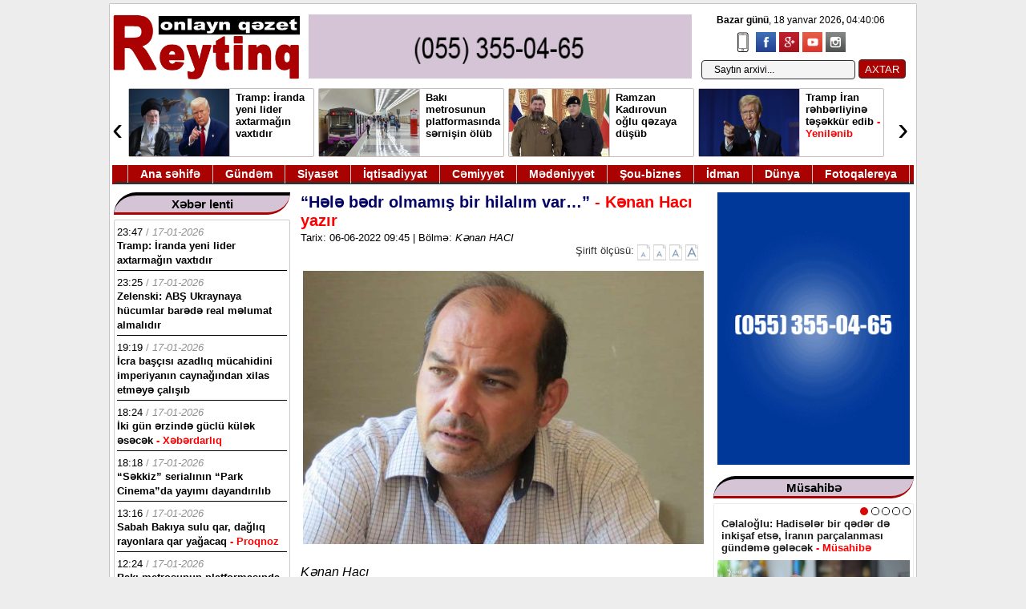

--- FILE ---
content_type: text/html; charset=utf-8
request_url: https://reyting.az/muellifler/kenan-haci/82914-hl-bdr-olmam-bir-hilalm-var.html
body_size: 23208
content:
<!DOCTYPE html>
<html>
<head>
<title>“Hələ bədr olmamış bir hilalım var…” » Reyting.az</title>
<meta charset="utf-8">
<meta name="description" content="Kənan Hacı Yazılarımdan birində bu ifadəni işlətmişəm: Xızı dağlarının sinəsi üzərinə sanki sumağ səpmisən. Eynən Təbrizdəki Eynalı dağını xatırladır. Dolama yollarla yüksəkliyə qalxırsan, boz dağları yaşıl vadilər, məxmər xalı kimi göyün ətəklərinə sərilmiş meşələr əvəz edir. Qara torpağın">
<meta name="keywords" content="Müşfiqin, Müşfiq, Ağasəfa, bağlı, çəkim, Elçin, müəllim, şairimiz, fəlsəfə, doktoru, Gülhüseyn, Tofiq, Müşfiqlə, Dünyaya, yanda, başına, gəlişinlə, böyük, Əlirza, çevrildi">
<meta name="generator" content="DataLife Engine (https://dle-news.ru)">
<link rel="canonical" href="https://reyting.az/muellifler/kenan-haci/82914-hl-bdr-olmam-bir-hilalm-var.html">
<link rel="alternate" type="application/rss+xml" title="Reyting.az RSS" href="https://reyting.az/rss.xml">
<link rel="alternate" type="application/rss+xml" title="Reyting.az RSS Dzen" href="https://reyting.az/rssdzen.xml">
<link rel="preconnect" href="https://reyting.az/" fetchpriority="high">
<meta property="twitter:title" content="“Hələ bədr olmamış bir hilalım var…” » Reyting.az">
<meta property="twitter:url" content="https://reyting.az/muellifler/kenan-haci/82914-hl-bdr-olmam-bir-hilalm-var.html">
<meta property="twitter:card" content="summary_large_image">
<meta property="twitter:image" content="https://reyting.az/uploads/posts/2022-06/1654494392_1653315890_1652712086_1652343000_1651994329_1650096966_1648818201_1644986605_1643611441_1643264501_1641892274_k-h.jpg">
<meta property="twitter:description" content="Kənan Hacı Yazılarımdan birində bu ifadəni işlətmişəm: Xızı dağlarının sinəsi üzərinə sanki sumağ səpmisən. Eynən Təbrizdəki Eynalı dağını xatırladır. Dolama yollarla yüksəkliyə qalxırsan, boz dağları yaşıl vadilər, məxmər xalı kimi göyün ətəklərinə sərilmiş meşələr əvəz edir. Qara torpağın">
<meta property="og:type" content="article">
<meta property="og:site_name" content="Reyting.az">
<meta property="og:title" content="“Hələ bədr olmamış bir hilalım var…” » Reyting.az">
<meta property="og:url" content="https://reyting.az/muellifler/kenan-haci/82914-hl-bdr-olmam-bir-hilalm-var.html">
<meta property="og:image" content="https://reyting.az/uploads/posts/2022-06/1654494392_1653315890_1652712086_1652343000_1651994329_1650096966_1648818201_1644986605_1643611441_1643264501_1641892274_k-h.jpg">
<meta property="og:description" content="Kənan Hacı Yazılarımdan birində bu ifadəni işlətmişəm: Xızı dağlarının sinəsi üzərinə sanki sumağ səpmisən. Eynən Təbrizdəki Eynalı dağını xatırladır. Dolama yollarla yüksəkliyə qalxırsan, boz dağları yaşıl vadilər, məxmər xalı kimi göyün ətəklərinə sərilmiş meşələr əvəz edir. Qara torpağın">

<script src="/public/js/jquery.js?v=6a8c3"></script>
<script src="/public/js/jqueryui.js?v=6a8c3" defer></script>
<script src="/public/js/dle_js.js?v=6a8c3" defer></script>
<script src="/public/editor/tiny_mce/tinymce.min.js?v=6a8c3" defer></script>
<script type="application/ld+json">{"@context":"https://schema.org","@graph":[{"@type":"BreadcrumbList","@context":"https://schema.org/","itemListElement":[{"@type":"ListItem","position":1,"item":{"@id":"https://reyting.az/","name":"Reyting.az"}},{"@type":"ListItem","position":2,"item":{"@id":"https://reyting.az/muellifler/","name":"Müəlliflər"}},{"@type":"ListItem","position":3,"item":{"@id":"https://reyting.az/muellifler/kenan-haci/","name":"Kənan HACI"}},{"@type":"ListItem","position":4,"item":{"@id":"https://reyting.az/muellifler/kenan-haci/82914-hl-bdr-olmam-bir-hilalm-var.html","name":"“Hələ bədr olmamış bir hilalım var…”"}}]}]}</script>

<link rel="icon" type="image/png" href="/templates/wmdesign5/images/icor.png" />
<link media="screen" href="/templates/wmdesign5/css/enginem.css" type="text/css" rel="stylesheet" />
<link href="/templates/wmdesign5/css/stil10.css" rel="stylesheet" type="text/css">
 
<script type="text/javascript" src="/templates/wmdesign5/js/slider.js"></script>
 
<script type="text/javascript">
function fontSize(elem,size)
{
 var size 
    var sizem=size+1 
    var sizem1=size+2 
    var sizem2=size+3 
    var sizem3=size+4 
    var sizem4=size+4 
	
  var size1=size-1 
  var size2=size-2 
  var size3=size-3 
  var size4=size-4 
  	$('#news_detail').removeClass('content_'+sizem);
	$('#news_detail').removeClass('content_'+size);
	$('#news_detail').removeClass('content_'+size1);  
	$('#news_detail').removeClass('content_'+size2); 
	$('#news_detail').removeClass('content_'+size3); 
	$('#news_detail').removeClass('content_'+size4); 
  	$('#news_detail').removeClass('content_'+sizem1);
  	$('#news_detail').removeClass('content_'+sizem2);
  	$('#news_detail').removeClass('content_'+sizem3);
  	$('#news_detail').removeClass('content_'+sizem4);
	
	$('#news_detail').addClass('content_'+size); 
	$('.sirift').find('A').removeClass('over');
	$(elem).addClass('over');
}
</script>

    <script src="/templates/wmdesign5/js/jq_toxsld.js"></script>
    <script src="/templates/wmdesign5/js/jq_toxsld2-2.js"></script>
<link rel="stylesheet" href="/templates/wmdesign5/css/style.css" media="all" />
 
<script type="text/javascript" src="/templates/wmdesign5/js/jquery.js"> </script>

<!-- Global site tag (gtag.js) - Google Analytics -->
<script async src="https://www.googletagmanager.com/gtag/js?id=UA-148454881-1"></script>
<script>
  window.dataLayer = window.dataLayer || [];
  function gtag(){dataLayer.push(arguments);}
  gtag('js', new Date());

  gtag('config', 'UA-148454881-1');
</script>
<style>
.xebertam iframe {
    width: 500px;
    height: 280px;
}
</style>

<script>
window.digitalks=window.digitalks||new function(){var t=this;t._e=[],t._c={},t.config=function(c){var i;t._c=c,t._c.script_id?((i=document.createElement("script")).src="//data.digitalks.az/v1/scripts/"+t._c.script_id+"/track.js?&cb="+Math.random(),i.async=!0,document.head.appendChild(i)):console.error("digitalks: script_id cannot be empty!")};["track","identify"].forEach(function(c){t[c]=function(){t._e.push([c].concat(Array.prototype.slice.call(arguments,0)))}})};
 
digitalks.config({
    script_id: "9057ac74-803c-42a4-8853-5c53894a3ddb",
    page_url: location.href,
    referrer: document.referrer
})
</script>

</head>




<body>
<div class="sayt">
 


 
 
<div class="topright1">
 <div><span id="hours" class="vaxt_b"> </span> </div>
<script type="text/javascript">
		obj_hours=document.getElementById("hours");
		name_month=new Array ("yanvar","fevral","mart", "aprel","may", "iyun","iyul","avqust","sentyabr", "oktyabr","noyabr","dekabr");
		name_day=new Array ("&nbsp;Bazar günü","&nbsp;Bazar ertəsi", "&nbsp;Çərşənbə axşamı","&nbsp;Çərşənbə","&nbsp;Cümə axşamı", "&nbsp;Cümə",
		"&nbsp;Şənbə");
			function wr_hours()
				{
					time=new Date();
					time_sec=time.getSeconds();
					time_min=time.getMinutes();
					time_hours=time.getHours();
					time_wr=((time_hours<10)?"0":"")+time_hours;
					time_wr+=":";
					time_wr+=((time_min<10)?"0":"")+time_min;
					time_wr+=":";
					time_wr+=((time_sec<10)?"0":"")+time_sec;
					time_wr= "<b>"+name_day[time.getDay()]+"</b>, "+time.getDate()+" "+name_month[time.getMonth()]+" "+time.getFullYear()+"<b>, </b>"+time_wr+"&nbsp;&nbsp;";
					obj_hours.innerHTML=time_wr;
				}
			wr_hours();
			setInterval("wr_hours();",1000);
		</script>
</div>
 







<div class="header2">
<a href="/"><img src="/templates/wmdesign5/images/log3.jpg" class="logo" height="100"></a>

<div class="banrek">
<a href="/"><img src="/templates/wmdesign5/images/rek1-2.gif"></a>
</div>


 	
		
<div id="hava">
<ul class="social-icons-list top-bar-social">
<li><a href="/index.php?action=mobile" target="_blank"> <img src="/templates/wmdesign5/images/mobil.png" alt="Mobil"></a></li>
					<li><a href="https://www.facebook.com/sharer/sharer.php?u=http://reyting.az" target="_blank"><img src="/templates/wmdesign5/images/facebook.png" alt="Facebook"></a></li>
					<li><a href="#" target="_blank"><img src="/templates/wmdesign5/images/google-plus.png" alt="Google Plus"></a></li>  
					<li><a href="#" target="_blank"><img src="/templates/wmdesign5/images/youtube.png" alt="Youtube"></a></li>
					<li><a href="#" target="_blank"><img src="/templates/wmdesign5/images/instagram.png" alt="Instagram"></a></li>
				</ul>
</div>

<div id="top-search">
<div class="searchform-div">

<form method="post"><input type=hidden name=do value=search><input type="hidden" name="subaction" value="search"><input id="story" name="story" type="text" value="Saytın arxivi..." onfocus='if (this.value == "Saytın arxivi...") { this.value=""; }' onblur='if (this.value == "") { this.value="Saytın arxivi..."; }' class="search">
<input type="submit" value="AXTAR">
</form>

</div>
</div>
<div class="online"></div>
</div>


<div class="manset2" style="position: relative;">
<div class="anyClass">
<ul>
<li><div class="manset2e">
<a href="https://reyting.az/xeberler/142129-tramp-iranda-yeni-lider-axtarmagin-vaxtidir.html"><img src="/uploads/posts/2026-01/tr-ir-1.jpg"></a>
<a href="https://reyting.az/xeberler/142129-tramp-iranda-yeni-lider-axtarmagin-vaxtidir.html" class="basliql"><span class="">Tramp: İranda yeni lider axtarmağın vaxtıdır <font color="red"> </font></span></a>
<div style="clear:both;"> </div>
</div></li><li><div class="manset2e">
<a href="https://reyting.az/xeberler/142123-baki-metrosunun-platformasinda-sernisin-olub.html"><img src="/uploads/posts/2026-01/b-met.jpg"></a>
<a href="https://reyting.az/xeberler/142123-baki-metrosunun-platformasinda-sernisin-olub.html" class="basliql"><span class="">Bakı metrosunun platformasında sərnişin ölüb <font color="red"> </font></span></a>
<div style="clear:both;"> </div>
</div></li><li><div class="manset2e">
<a href="https://reyting.az/xeberler/142117-ramzan-kadirovun-oglu-qezaya-dusub.html"><img src="/uploads/posts/2026-01/kadrov.jpg"></a>
<a href="https://reyting.az/xeberler/142117-ramzan-kadirovun-oglu-qezaya-dusub.html" class="basliql"><span class="">Ramzan Kadırovun oğlu qəzaya düşüb <font color="red"> </font></span></a>
<div style="clear:both;"> </div>
</div></li><li><div class="manset2e">
<a href="https://reyting.az/xeberler/142116-tramp-iranin-rehberlerine-tesekkur-edib.html"><img src="/uploads/posts/2026-01/tr-i.webp"></a>
<a href="https://reyting.az/xeberler/142116-tramp-iranin-rehberlerine-tesekkur-edib.html" class="basliql"><span class="">Tramp İran rəhbərliyinə təşəkkür edib <font color="red"> - Yenilənib</font></span></a>
<div style="clear:both;"> </div>
</div></li><li><div class="manset2e">
<a href="https://reyting.az/xeberler/142114-suriyadan-daha-5-azerbaycan-vetendasi-geri-gonderilib.html"><img src="/uploads/posts/2026-01/0666.jpg"></a>
<a href="https://reyting.az/xeberler/142114-suriyadan-daha-5-azerbaycan-vetendasi-geri-gonderilib.html" class="basliql"><span class="">Suriyadan daha 5 Azərbaycan vətəndaşı geri göndərilib <font color="red"> </font></span></a>
<div style="clear:both;"> </div>
</div></li><li><div class="manset2e">
<a href="https://reyting.az/xeberler/142113-onlayn-qumar-oyunlari-ii-nefer-saxlanilib.html"><img src="/uploads/posts/2026-01/abfccb1891_kiber.jpg"></a>
<a href="https://reyting.az/xeberler/142113-onlayn-qumar-oyunlari-ii-nefer-saxlanilib.html" class="basliql"><span class="">Onlayn qumar oyunları: iki nəfər saxlanılıb <font color="red"> </font></span></a>
<div style="clear:both;"> </div>
</div></li><li><div class="manset2e">
<a href="https://reyting.az/xeberler/142105-daha-bir-kollece-direktor-teyin-olunub.html"><img src="/uploads/posts/2026-01/fa6c9ce630_memur-qadin55jpg-1738092807.jpg"></a>
<a href="https://reyting.az/xeberler/142105-daha-bir-kollece-direktor-teyin-olunub.html" class="basliql"><span class="">Daha bir kollecə direktor təyin olunub <font color="red"> </font></span></a>
<div style="clear:both;"> </div>
</div></li><li><div class="manset2e">
<a href="https://reyting.az/xeberler/142103-baliq-ovu-ucun-kvota-bolgusu-teqsdiqlenib.html"><img src="/uploads/posts/2026-01/nazirler-kabinetijpg-1608968720.jpg"></a>
<a href="https://reyting.az/xeberler/142103-baliq-ovu-ucun-kvota-bolgusu-teqsdiqlenib.html" class="basliql"><span class="">Balıq ovu üçün kvota bölgüsü təqsdiqlənib <font color="red"> </font></span></a>
<div style="clear:both;"> </div>
</div></li>
</ul>
</div><a class="prev">‹</a>
<a class="next">›</a></div> 
<style>.prev{position:absolute;left:0;top:0;bottom:0;width:20px;line-height:100px;font-size:40px;vertical-align:middle;cursor:pointer;background:#fff;z-index:100000000;}.next{position:absolute;right:0;top:0;bottom:0;width:20px;line-height:100px;font-size:40px;vertical-align:middle;cursor:pointer;background:#fff;z-index:100000000;}</style>
<script>
$(function() {
    $(".anyClass").jCarouselLite({
        btnNext: ".next",
        btnPrev: ".prev",
        visible: 4,
        auto: true,
        speed: 4000
    });
});
</script>
<div class="temizle"></div>



<div class="ymenu" style="position: relative;">
<ynav>
<ul>

<li class="ymenu_eleml">&nbsp;</li>
<li><a class="ymenu_elem" href="/">Ana səhifə</a></li>
<li><a class="ymenu_elem" href="/gundem">Gündəm</a></li>
<li><a class="ymenu_elem" href="/siyaset">Siyasət</a></li>
<li><a class="ymenu_elem" href="/iqtisadiyyat">İqtisadiyyat</a></li>
<li><a class="ymenu_elem" href="/cemiyyet">Cəmiyyət</a></li>
<li><a class="ymenu_elem" href="/medeniyyet">Mədəniyyət</a></li>
<li><a class="ymenu_elem" href="/sou-biznes">Şou-biznes</a></li>
<li><a class="ymenu_elem" href="/idman">İdman</a></li>
<li><a class="ymenu_elem" href="/dunya">Dünya</a></li>
<li><a class="ymenu_elem" href="/fotoq">Fotoqalereya</a></li>
 
</ul>
</ynav>
</div><div class="content">


<div class="solbol">


	
	<div style="clear:borh;"> </div>
</div>



<div class="sag">




<div class="elanlar">

<div class="r_sxabarhead3">
<div class="selanhead">
<a class="smenu_elem">Xəbər lenti</a>
</div></div>

<div class="bolmic lent lenty">
 
<div class="lentx">
<div class="lentt"> <font color="black">23:47</font> / <i>17-01-2026</i></div>
<a href="https://reyting.az/xeberler/142129-tramp-iranda-yeni-lider-axtarmagin-vaxtidir.html" style="color: #000;"><span class="">Tramp: İranda yeni lider axtarmağın vaxtıdır <font color="red"> </font></span></a>

</div>
  
<div class="lentx">
<div class="lentt"> <font color="black">23:25</font> / <i>17-01-2026</i></div>
<a href="https://reyting.az/dunya/142128-zelenski-abs-ukraynaya-hucumlar-barede-real-melumat-almalidir.html" style="color: #000;"><span class="">Zelenski: ABŞ Ukraynaya hücumlar barədə real məlumat almalıdır <font color="red"> </font></span></a>

</div>
  
<div class="lentx">
<div class="lentt"> <font color="black">19:19</font> / <i>17-01-2026</i></div>
<a href="https://reyting.az/slayd/142127-icra-bascisi-azadliq-mucahidini-imperiyanin-caynagindan-xilas-etmeye-calisib.html" style="color: #000;"><span class="">İcra başçısı azadlıq mücahidini imperiyanın caynağından xilas etməyə çalışıb <font color="red"> </font></span></a>

</div>
  
<div class="lentx">
<div class="lentt"> <font color="black">18:24</font> / <i>17-01-2026</i></div>
<a href="https://reyting.az/cemiyyet/142126-iki-gun-erzinde-guclu-kulek-esecek.html" style="color: #000;"><span class="">İki gün ərzində güclü külək əsəcək <font color="red"> - Xəbərdarlıq</font></span></a>

</div>
  
<div class="lentx">
<div class="lentt"> <font color="black">18:18</font> / <i>17-01-2026</i></div>
<a href="https://reyting.az/medeniyyet/142125-sekkiz-serialinin-park-cinemada-yayimi-dayandirilib.html" style="color: #000;"><span class="">“Səkkiz” serialının “Park Cinema”da yayımı dayandırılıb <font color="red"> </font></span></a>

</div>
  
<div class="lentx">
<div class="lentt"> <font color="black">13:16</font> / <i>17-01-2026</i></div>
<a href="https://reyting.az/cemiyyet/142124-sabah-bakiya-qar-dagliq-rayonlara-qar-yagacaq.html" style="color: #000;"><span class="">Sabah Bakıya sulu qar, dağlıq rayonlara qar yağacaq <font color="red"> - Proqnoz</font></span></a>

</div>
  
<div class="lentx">
<div class="lentt"> <font color="black">12:24</font> / <i>17-01-2026</i></div>
<a href="https://reyting.az/xeberler/142123-baki-metrosunun-platformasinda-sernisin-olub.html" style="color: #000;"><span class="">Bakı metrosunun platformasında sərnişin ölüb <font color="red"> </font></span></a>

</div>
  
<div class="lentx">
<div class="lentt"> <font color="black">12:10</font> / <i>17-01-2026</i></div>
<a href="https://reyting.az/gundem/142122-rusiya-ve-ukrayna-arasinda-zaporojye-aes-le-bagli-ateskes-elan-edilib.html" style="color: #000;"><span class="">Rusiya və Ukrayna arasında Zaporojye AES-lə bağlı atəşkəs elan edilib <font color="red"> </font></span></a>

</div>
  
<div class="lentx">
<div class="lentt"> <font color="black">11:46</font> / <i>17-01-2026</i></div>
<a href="https://reyting.az/gundem/142121-bakida-qlobal-forum-kecirilecek.html" style="color: #000;"><span class="">Bakıda Qlobal Forum keçiriləcək <font color="red"> </font></span></a>

</div>
  
<div class="lentx">
<div class="lentt"> <font color="black">11:31</font> / <i>17-01-2026</i></div>
<a href="https://reyting.az/siyaset/142120-rusiyada-xarici-agentler-siyahisi-yenilenib-taninmis-sexslerin-adi-reyestre-salinib.html" style="color: #000;"><span class="">Rusiyada “xarici agentlər” siyahısı yenilənib: məşhurların adı reyestrə salınıb <font color="red"> </font></span></a>

</div>
  
<div class="lentx">
<div class="lentt"> <font color="black">11:20</font> / <i>17-01-2026</i></div>
<a href="https://reyting.az/medeniyyet/142119-kino-sirketleri-arasinda-yeni-reqabet-baslayib.html" style="color: #000;"><span class="">Kino şirkətləri arasında yeni rəqabət başlayıb <font color="red"> </font></span></a>

</div>
  
<div class="lentx">
<div class="lentt"> <font color="black">00:13</font> / <i>17-01-2026</i></div>
<a href="https://reyting.az/medeniyyet/142118-heyder-eliyev-merkezinde-kerol-formenin-sergisinin-acilisi-olub.html" style="color: #000;"><span class="">Heydər Əliyev Mərkəzində Kerol Förmenin sərgisinin açılışı olub <font color="red"> </font></span></a>

</div>
  
<div class="lentx">
<div class="lentt"> <font color="black">22:54</font> / <i>16-01-2026</i></div>
<a href="https://reyting.az/xeberler/142117-ramzan-kadirovun-oglu-qezaya-dusub.html" style="color: #000;"><span class="">Ramzan Kadırovun oğlu qəzaya düşüb <font color="red"> </font></span></a>

</div>
  
<div class="lentx">
<div class="lentt"> <font color="black">22:28</font> / <i>16-01-2026</i></div>
<a href="https://reyting.az/xeberler/142116-tramp-iranin-rehberlerine-tesekkur-edib.html" style="color: #000;"><span class="">Tramp İran rəhbərliyinə təşəkkür edib <font color="red"> - Yenilənib</font></span></a>

</div>
  
<div class="lentx">
<div class="lentt"> <font color="black">19:26</font> / <i>16-01-2026</i></div>
<a href="https://reyting.az/iqtisadiyyat/142115-cin-zavodlarina-16-gemi-sifaris-veribler.html" style="color: #000;"><span class="">Çin zavodlarına 16 gəmi sifariş veriblər <font color="red"> </font></span></a>

</div>
  
<div class="lentx">
<div class="lentt"> <font color="black">18:01</font> / <i>16-01-2026</i></div>
<a href="https://reyting.az/xeberler/142114-suriyadan-daha-5-azerbaycan-vetendasi-geri-gonderilib.html" style="color: #000;"><span class="">Suriyadan daha 5 Azərbaycan vətəndaşı geri göndərilib <font color="red"> </font></span></a>

</div>
  
<div class="lentx">
<div class="lentt"> <font color="black">17:49</font> / <i>16-01-2026</i></div>
<a href="https://reyting.az/xeberler/142113-onlayn-qumar-oyunlari-ii-nefer-saxlanilib.html" style="color: #000;"><span class="">Onlayn qumar oyunları: iki nəfər saxlanılıb <font color="red"> </font></span></a>

</div>
  
<div class="lentx">
<div class="lentt"> <font color="black">17:38</font> / <i>16-01-2026</i></div>
<a href="https://reyting.az/siyaset/142112-vilayet-eyvazov-belarusun-daxili-isler-naziri-ile-gorusub.html" style="color: #000;"><span class="">Vilayət Eyvazov Belarusun Daxili işlər naziri ​​​​​​​ilə görüşüb <font color="red"> </font></span></a>

</div>
  
<div class="lentx">
<div class="lentt"> <font color="black">17:30</font> / <i>16-01-2026</i></div>
<a href="https://reyting.az/gundem/142111-emek-mecellesine-deyisiklikler-tesdiqlenib.html" style="color: #000;"><span class="">Əmək Məcəlləsinə dəyişikliklər təsdiqlənib <font color="red"> </font></span></a>

</div>
  
<div class="lentx">
<div class="lentt"> <font color="black">17:23</font> / <i>16-01-2026</i></div>
<a href="https://reyting.az/gundem/142110-nadejda-ismayilova-sohret-ordeni-ile-teltif-edilib.html" style="color: #000;"><span class="">Nadejda İsmayılova “Şöhrət” ordeni ilə təltif edilib <font color="red"> </font></span></a>

</div>
  
<div class="lentx">
<div class="lentt"> <font color="black">17:08</font> / <i>16-01-2026</i></div>
<a href="https://reyting.az/slayd/142109-prezident-qsc-rehberini-vezifeden-azad-edib.html" style="color: #000;"><span class="">Prezident QSC-yə sədr təyin edib <font color="red"> - Fotolar</font></span></a>

</div>
  
<div class="lentx">
<div class="lentt"> <font color="black">17:04</font> / <i>16-01-2026</i></div>
<a href="https://reyting.az/cemiyyet/142108-kosmik-missiyanin-uzvleri-tibbi-muayineye-celb-olunublar.html" style="color: #000;"><span class="">Kosmik missiyanın üzvləri tibbi müayinəyə cəlb olunublar <font color="red"> </font></span></a>

</div>
  
<div class="lentx">
<div class="lentt"> <font color="black">16:50</font> / <i>16-01-2026</i></div>
<a href="https://reyting.az/slayd/142107-magistraturalara-sinaq-imtahani-kecirilecek.html" style="color: #000;"><span class="">Magistraturalara sınaq imtahanı keçiriləcək <font color="red"> </font></span></a>

</div>
  
<div class="lentx">
<div class="lentt"> <font color="black">16:46</font> / <i>16-01-2026</i></div>
<a href="https://reyting.az/idman/142106-millimiz-yoxlama-oyununda-qalib-gelib.html" style="color: #000;"><span class="">Millimiz yoxlama oyununda qalib gəlib <font color="red"> </font></span></a>

</div>
  
<div class="lentx">
<div class="lentt"> <font color="black">16:27</font> / <i>16-01-2026</i></div>
<a href="https://reyting.az/xeberler/142105-daha-bir-kollece-direktor-teyin-olunub.html" style="color: #000;"><span class="">Daha bir kollecə direktor təyin olunub <font color="red"> </font></span></a>

</div>
  
<div class="lentx">
<div class="lentt"> <font color="black">16:16</font> / <i>16-01-2026</i></div>
<a href="https://reyting.az/iqtisadiyyat/142104-atena-qanunvericiliyi-pozub.html" style="color: #000;"><span class="">&quot;Atena” qanunvericiliyi pozub <font color="red"> </font></span></a>

</div>
  
<div class="lentx">
<div class="lentt"> <font color="black">15:54</font> / <i>16-01-2026</i></div>
<a href="https://reyting.az/xeberler/142103-baliq-ovu-ucun-kvota-bolgusu-teqsdiqlenib.html" style="color: #000;"><span class="">Balıq ovu üçün kvota bölgüsü təqsdiqlənib <font color="red"> </font></span></a>

</div>
  
<div class="lentx">
<div class="lentt"> <font color="black">15:53</font> / <i>16-01-2026</i></div>
<a href="https://reyting.az/iqtisadiyyat/142102-suni-intellekt-iqtisadi-berabersizliyi-artiracaq.html" style="color: #000;"><span class="">Süni intellekt iqtisadi bərabərsizliyi artıracaq <font color="red"> </font></span></a>

</div>
  
<div class="lentx">
<div class="lentt"> <font color="black">15:24</font> / <i>16-01-2026</i></div>
<a href="https://reyting.az/xeberler/142101-sabiq-icra-bascisimin-oglu-yevlaxda-adam-gulleledi.html" style="color: #000;"><span class="">Sabiq icra başçısının oğlu tanışını güllələyib <font color="red"> </font></span></a>

</div>
  
<div class="lentx">
<div class="lentt"> <font color="black">15:20</font> / <i>16-01-2026</i></div>
<a href="https://reyting.az/dunya/142100-sefir-postuna-namized-olan-sexs-islandiyalilari-qezeblendirib.html" style="color: #000;"><span class="">Səfir postuna namizəd olan şəxs islandiyalıları qəzəbləndirib <font color="red"> </font></span></a>

</div>
 
</div>
<div class="xbrlnt"><a href="/xeberlenti">Xəbər lentinin davamı </a></div>

 </div>
 
 
 
 <div class="elanlar">

<div class="r_sxabarhead3">
<div class="selanhead">
<a class="smenu_elem">Ən çox oxunanlar</a>
</div></div>

<div class="bolmic lent lentc">
 
<div class="lentx">
<div class="lentt"> <font color="black">14:24</font> / <i>14-01-2026</i></div>


<a href="https://reyting.az/slayd/141963-professor-abs-iranla-bagli-planini-heyata-kecirecek.html" style="color: #000;"><img src="/uploads/posts/2026-01/cc-nn-1.jpg"> <span class="">Professor: ABŞ İranla bağlı planını həyata keçirəcək <font color="red"> </font></span></a>

<div style="clear:both;"></div>
</div>
  
<div class="lentx">
<div class="lentt"> <font color="black">11:04</font> / <i>16-01-2026</i></div>


<a href="https://reyting.az/iqtisadiyyat/142080-socar-a-yeni-musavir-teyin-edilib.html" style="color: #000;"><img src="/uploads/posts/2026-01/socar-sokarjpg-1612092064.jpg"> <span class="">SOCAR-a yeni müşavir təyin edilib <font color="red"> </font></span></a>

<div style="clear:both;"></div>
</div>
  
<div class="lentx">
<div class="lentt"> <font color="black">19:19</font> / <i>17-01-2026</i></div>


<a href="https://reyting.az/slayd/142127-icra-bascisi-azadliq-mucahidini-imperiyanin-caynagindan-xilas-etmeye-calisib.html" style="color: #000;"><img src="/uploads/posts/2026-01/mikayl_jpg1.jpg"> <span class="">İcra başçısı azadlıq mücahidini imperiyanın caynağından xilas etməyə çalışıb <font color="red"> </font></span></a>

<div style="clear:both;"></div>
</div>
  
<div class="lentx">
<div class="lentt"> <font color="black">21:05</font> / <i>14-01-2026</i></div>


<a href="https://reyting.az/gundem/141985-ceyhun-bayramovun-qardasi-mikayil-cabbarovun-muavini-teyiin-olunub.html" style="color: #000;"><img src="/uploads/posts/2026-01/azer-b_jpg.jpg"> <span class="">Nazirin qardaşı nazir müavini təyin olunub <font color="red"> </font></span></a>

<div style="clear:both;"></div>
</div>
  
<div class="lentx">
<div class="lentt"> <font color="black">17:08</font> / <i>16-01-2026</i></div>


<a href="https://reyting.az/slayd/142109-prezident-qsc-rehberini-vezifeden-azad-edib.html" style="color: #000;"><img src="/uploads/posts/2026-01/prrs.jpg"> <span class="">Prezident QSC-yə sədr təyin edib <font color="red"> - Fotolar</font></span></a>

<div style="clear:both;"></div>
</div>
  
<div class="lentx">
<div class="lentt"> <font color="black">17:37</font> / <i>13-01-2026</i></div>


<a href="https://reyting.az/gundem/141897-prezident-agderede-gorulen-islerle-tanis-olub.html" style="color: #000;"><img src="/uploads/posts/2026-01/pr-aq-2_jpg.jpg"> <span class="">Prezident Ağdərədə görülən işlərlə tanış olub - (Yenilənib) <font color="red"> - Foto</font></span></a>

<div style="clear:both;"></div>
</div>
  
<div class="lentx">
<div class="lentt"> <font color="black">11:04</font> / <i>15-01-2026</i></div>


<a href="https://reyting.az/slayd/142010-qrenlandiya-abs-ucun-niye-bu-qeder-ehemiyyetlidir.html" style="color: #000;"><img src="/uploads/posts/2026-01/qren-1.jpg"> <span class="">Qrenlandiya ABŞ üçün niyə bu qədər əhəmiyyətlidir? <font color="red"> - Araşdırma</font></span></a>

<div style="clear:both;"></div>
</div>
  
<div class="lentx">
<div class="lentt"> <font color="black">14:52</font> / <i>16-01-2026</i></div>


<a href="https://reyting.az/xeberler/142097-beynelxalq-huququn-sonu.html" style="color: #000;"><img src="/uploads/posts/2026-01/keramet_jpeg.jpg"> <span class="">Beynəlxalq hüququn sonu <font color="red"> - Kəramət Qənbərov yazır</font></span></a>

<div style="clear:both;"></div>
</div>
  
<div class="lentx">
<div class="lentt"> <font color="black">11:36</font> / <i>14-01-2026</i></div>


<a href="https://reyting.az/slayd/141945-irana-hansi-ssenari-tetbiq-olunacaq.html" style="color: #000;"><img src="/uploads/posts/2026-01/ab-iir.jpg"> <span class="">İrana hansı ssenari tətbiq olunacaq? <font color="red"> </font></span></a>

<div style="clear:both;"></div>
</div>
  
<div class="lentx">
<div class="lentt"> <font color="black">10:50</font> / <i>16-01-2026</i></div>


<a href="https://reyting.az/slayd/142079-abs-mars-yarisinda-cine-uduza-biler.html" style="color: #000;"><img src="/uploads/posts/2026-01/mars-a.jpg"> <span class="">ABŞ Mars yarışında Çinə uduza bilər <font color="red"> </font></span></a>

<div style="clear:both;"></div>
</div>
  
<div class="lentx">
<div class="lentt"> <font color="black">19:01</font> / <i>14-01-2026</i></div>


<a href="https://reyting.az/iqtisadiyyat/141983-mercedes-benz-s-class-yenilenir.html" style="color: #000;"><img src="/uploads/posts/2026-01/s-6.jpg"> <span class="">&quot;Mercedes-Benz S-Class&quot; yenilənir <font color="red"> - Fotolar</font></span></a>

<div style="clear:both;"></div>
</div>
  
<div class="lentx">
<div class="lentt"> <font color="black">13:01</font> / <i>13-01-2026</i></div>


<a href="https://reyting.az/slayd/141892-kadirovun-sehheti-pislesib-kreml-cecenistan-ucun-yeni-lider-axtarisindadir.html" style="color: #000;"><img src="/uploads/posts/2026-01/ramzan-1.jpg"> <span class="">Kadırovun səhhəti pisləşib: Kreml Çeçenistan üçün yeni lider axtarışındadır <font color="red"> </font></span></a>

<div style="clear:both;"></div>
</div>
 
</div> </div>

 




</div>  





<div class="sol">


 	
	
				  
 
   
  
			<div class="xebertam" style="padding: 10px;">
<a class="title" href="https://reyting.az/muellifler/kenan-haci/82914-hl-bdr-olmam-bir-hilalm-var.html" style="font-family: Arial;"><span class="">“Hələ bədr olmamış bir hilalım var…” <font color="red"> - Kənan Hacı yazır</font></span></a>
<br>
<span class="bolme"><small>Tarix: 06-06-2022 09:45 | Bölmə: <i>Kənan HACI</i>   </small></span>
<br>
<div class="sirift"><a>Şirift ölçüsü:</a>
<a href="" onclick="fontSize(this,11);return false;" class="b over" style="background:url(/templates/wmdesign5/images/font_size_01.gif)"></a>
<a href="" onclick="fontSize(this,12);return false;" class="b over" style="background:url(/templates/wmdesign5/images/font_size_02.gif)"></a>
<a href="" onclick="fontSize(this,13);return false;" class="b over" style="background:url(/templates/wmdesign5/images/font_size_03.gif)"></a>
<a href="" onclick="fontSize(this,14);return false;" class="b over" style="background:url(/templates/wmdesign5/images/font_size_04.gif)"></a>
</div>
<div class="temizle" style="height:10px;"></div>
<span class="short" style="text-align: justify !important;" id="news_detail">
<!--dle_image_begin:https://reyting.az/uploads/posts/2022-06/1654494392_1653315890_1652712086_1652343000_1651994329_1650096966_1648818201_1644986605_1643611441_1643264501_1641892274_k-h.jpg|--><img src="/uploads/posts/2022-06/1654494392_1653315890_1652712086_1652343000_1651994329_1650096966_1648818201_1644986605_1643611441_1643264501_1641892274_k-h.jpg" style="max-width:100%;" alt="“Hələ bədr olmamış bir hilalım var…”"><!--dle_image_end--><br><br><i>Kənan Hacı </i><br><br><b>Yazılarımdan birində bu ifadəni işlətmişəm: Xızı dağlarının sinəsi üzərinə sanki sumağ səpmisən. Eynən Təbrizdəki Eynalı dağını xatırladır. Dolama yollarla yüksəkliyə qalxırsan, boz dağları yaşıl vadilər, məxmər xalı kimi göyün ətəklərinə sərilmiş meşələr əvəz edir. Qara torpağın min-bir rəngə boyanmış bərəkətini görüncə ürək bir dağ boyu ucalır. </b><br><br>Maşın irəli şütüyür. Əhvalımız yüksəkdir, Bakıdan çıxandan yola şirin söhbətlə körpü salmışıq. Sözlər seyrələndə ustad xanəndə Ağakərim Nafisin zümzüməsi bulaq kimi qaynayır. Ağanın ələdüşməz, quş səsi eşitməyən söhbətləri aram olunca dəyərli muğam tədqiqatçısı, filologiya üzrə fəlsəfə doktoru Gülhüseyn Kazımlı onu sorğu-suala tutur:<br><br><b>- Akasiya sözünü mənası nədir?<br><br>Ağa dərhal cavab verir:<br><br>- Xari-müğilan. Yəni dəvə tikanı. </b><br><br>Mənzil başına çatandan sonra Gülhüseyn müəllimin bu sualı niyə verdiyi aydın olacaq. Hələ isə maşınımız yolları təkərinə dolayır. Sükan arxasında Xalq yazıçısı Əzizə Cəfərzadənin oğlu, onun irsini toplayıb yenidən nəşr etdirməklə böyük ədibimizi gənc nəslə yenidən tanıdan Turan İbrahimovdur. Biz sənətşünaslıq üzrə fəlsəfə doktoru, dəyərli dostum Abbasqulu Nəcəfzadənin dəvətilə Mikayıl Müşfiqin 114 yaşını qeyd etmək üçün Xızıya tələsirik... Maşın aramla şütüyür, biz isə həmişəcavan şairin görüşünə tələsirik. <br><br>Söhbət boyu elə adlar, elə şəxsiyyətlər xatırlanır ki, onların hər biri mədəniyyətimiz, ədəbiyyatımız üçün böyük xidmətlər göstəriblər. Sadıqcan, Mirzə Məhəmmədhəsən, Seyid Mirbabayev, Mirzə Fərəc, Əliağa Vahid, Tofiq Bayram, Qəşəm Aslanov, Tofiq Hacıyev... Sanki arada Müşfiq də söhbətə qoşulur, şux zarafatlarıyla ovqatımızı təzələyir. <br><br>Şurabadı, Təzəkəndi, Əngilanı keçirik. Gözümüz Müşfiqin kəndini – Sayaddını – axtarır. Baxırıq ki, Müşfiq həmişə olduğu kimi, mənzil başına yenə bizdən əvvəl çatıb. <br><br>Ötən həftə repressiyaya məruz qalmış nakam şair Əlirza Xızılı haqqında yazım mətbuatda dərc olundu. Yazı böyük reaksiya doğurdu. Bu səfərimiz Şairlər günündə Müşfiqin doğum günüylə bağlı idi. Xızıda Müşfiq ocağına xeyli qələm adamı toplaşmışdı. Əlirza Xızılı haqqında yeni məlumatlar öyrəndim. Yaşı səksəni haqlamış tanınmış şair Ağasəfa dedi ki, onun əlyazmaları məndədir, istəsən verərəm, tanış olarsan. Onun söhbətində bir məqam da diqqətimi çəkdi. Ağasəfa müəllim dedi ki, onun sürgündən yazdığı məktublar varmış. Kimdədir görəsən o məktublar... <br><br>Pedaqogika üzrə fəlsəfə doktoru Qafar Əsgərzadə dedi ki, onun həbsiylə bağlı istintaq materialları Mikayıl Müşfiqin xatirə muzeyinin direktoru Orxan Əzimovdadır. Məni Orxan bəylə tanış edir. Söz verir ki, materialları mütləq mənə çatdıracaq. Əlirza Xızılıya “İkinci Müşfiq” deyirmişlər. Əzizə Cəfərzadə “Rübabə sultanım” romanında onun başına gəlmiş faciəvi hadisəni olduğu kimi qələmə alıb. Xatirələrində onu anır və Əlirzanın bir erməni qadının fitvasıyla gedər-gəlməzə yollandığını ürək yanğısıyla yazır. O da gənc yaşında dünyadan köçüb. Onun da Müşfiq kimi, məzarı yoxdur. <br><br><!--dle_image_begin:https://reyting.az/uploads/posts/2022-06/1654494339_286203914_1764204543971324_3826892186051310775_n.jpg|--><img src="/uploads/posts/2022-06/1654494339_286203914_1764204543971324_3826892186051310775_n.jpg" style="max-width:100%;" alt=""><!--dle_image_end--><br><br>Ağacda meyvə ballanan kimi Müşfiqin sözləri də misralarda şirinləşir, irmaq-irmaq axıb ürəklərə dolur. <br><br><b>Ah, mən gündən-günə bu gözəlləşən <br>İşıqlı dünyadan necə əl çəkim?<br>Bu yerlə çarpışan, göylə əlləşən, <br>Dostdan-aşinadan necə əl çəkim? </b><br><br>Müşfiq sözləri uçurub hər yana səpələyib. Çiçək misalı, kəpənək misalı... Ruhsal aləmin səmalarında pərvaz edən şair xəyalı gələcəyin üfüqlərində sayrışan xoşbəxt həyatın ilğımını, sərabını gerçək mənalar müstəvisinə gətirir, sən o azadə həyatın rəngləriylə sehrlənirsən. Və bu əfsun dövrəni halə kimi bürüyür. Sehr bitmir, sehrin ecazı tükənmir, bitərsə, seyr sönər, solğunlaşar, cəzbini itirər... Onun şeirlərində sayrışan işıqlar əlindən tutub səni məna ənginliklərində, küləklərin qanadlarında gəzdirər. Müşfiqin taleyi və poeziyası təzadlarla cilvələnir... Müşfiqin işığını söndürdülər, milyon ürəkdə Müşfiq işığı yandı. Bu, Müşfiqin bir şair kimi qələbəsi idi. Bədii hissədəki çıxışımda bunu dilə gətirdim. Dedim ki, Müşfiqin gənc ömrünə qıyanları tarix də, tale də, Tanrı da cəzalandırdı. Əbədi lənətlə. Müşfiq isə bu gün də yaşayır və bu gün biz Müşfiqin adına yığışmışıq. O da burada, bizimlədir. Nəğmələri səslənir...<br><br>Dağların sinəsində Müşfiqin tarı dillənir. O nəğmə heç zaman susmayacaq.<br><br><b>Mən gəncəm, bilirəm istiqbalım var,<br>Hələ bədr olmamış bir hilalım var.<br>Yelkənim açılır, qara yel, əsmə,<br>Mənim bu dəryada bir sandalım var. </b><br><br>Müşfiq ocağında doğma simalar gördüm. Dəyərli şairəmiz Ofeliya Babayevanı, gözəl şair Tofiq Nurəlini, Firudin Qurbansoyu, yazıçı Elçin Hüseynbəylini, şair Elçin İsgəndərzadəni, qocaman və ruhu gənc şairimiz Ağasəfanı, unudulmaz xalq şairimiz Nəbi Xəzrinin oğlu, köhnə dostum Arzu Babayevi, ədəbiyyatşünas alim Rasim Nəbioğlunu... Müşfiqlə bağlı söhbətlər çözələndi. Həmin gün bizim üçün əsl poeziya bayramına çevrildi. <br><br>Ağasəfanın çıxışı xüsusilə yaddaşıma yazıldı. Şair dedi ki, dilimizdə qiyamət sözünün müxtəlif çalarları var. Qaniçənlər Müşfiqə qiyaməti bu dünyada yaşatdılar. Amma Müşfiq qiyamət oğlan idi! <br><br>Elçin İsgəndərzadə öz şair dostunun “Ömrün payız duaları” kitabını nəşr edib. Müşfiq ocağında həm də bu yeni kitabın təqdimatı oldu. <br><br>Tədbirdən sonra Ağasəfa müəllim bir neçə kitabını mənə hədiyyə etdi. O kitabların içərisində “Müşfiq tufanı” kitabı da vardı. Kitaba Müşfiqə həsr olunmuş şeirlər və bir poema daxil edilib. “Qanlı imza” poemasında Ağasəfa Müşfiqi güdaza verənləri təsvir edib. <br><br><b>- Dilim quruyaydı...<br>- Yox! Dil-dil ötdün...<br>Bütün qəzetlərə uzandı dilin.<br>- Mən onda...<br>- Sən onda böhtan yeritdin,<br>Bizim qanımıza boyandı əlin. <br></b><br>Bu poemada Müşfiqi güdaza verən, ondan donoslar yazan, sonralar döşünü ordenlər bəzəyən şairciklərin iç üzünü açır Ağasəfa. <br><br>Tarix heç nəyi unutmayıb. Zaman vicdandakı ləkələri silmək gücündə deyil. Müşfiqin işıqlı yolunda “xari-muğilan”lar çox bitmişdi. O, şeir gülüstanını yabanı otlardan təmizləyib çiçək dənizinə çevirdi.   <br><br>Ağsaqqal şairimiz uzun illərdir ki, dağ kəndində, Qarabulaqda sözün işığını yandırır. Bizi evinə qonaq dəvət edir, “üzümüz ağdır, kəndə təzə yol çəkilib, əziyyət çəkməyəcəksiniz” – deyir. Yenidən görüşmək ümidilə Müşfiq ocağından ayrılırıq.<br><br>Mənzərələr dəyişir, qarşımıza yaşıl donlu dağlar gözəli Altıağac çıxır. Maşını əyləyib dincimizi almaq istəyirik. Bulaq suyunu ovuclayıb doyunca içirik, ürəyimiz sərinləyir. Meşənin qoynunda bizi şeirli-nəğməli məclis gözləyir. Gülhüseyn müəllim muğam üstə zümzümə edir, bilirəm, qəsdi Ağakərim Nafizi dilə gətirməkdir. Ustadın qavalını gətirirlər. Müşfiqin şeiri muğamın xallarında cilvələnir.<br><br><b>Oxu, tar, fikrimdə oyansın<br>Baharın, Seyidin qəzəli.<br>Oxu, tar, ruhlansın<br>Şirvanın, Gəncənin mehriban gözəli!.. <br>... Oxu, tar, oxu, tar! <br>Səsindən ən lətif şeirlər dinləyim.<br>Oxu, tar, bir qadar!<br>Nəğməni su kimi alışan ruhuma çiləyim.<br>Oxu, tar!<br>Səni kim unutar?!<br></b><br>Kamera o unudulmaz məclisi lentə alırdı. Müşfiqlə bağlı xatirələr dilə gəldi. Şeirləri səsləndi. “Mən poeziyası bu qədər həyat eşqiylə coşub-çağlayan ikinci bir şair tanımıram ki, onu Müşfiqlə müqayisə eləyim” – dedim. <br><br><b>Bir yanda tərlanlar, dumanlı dağlar,<br>Bir yanda kəkliklər, ayna bulaqlar,<br>Bir yanda bülbüllər, çiçəkli bağlar,<br>Mən bu tamaşadan necə əl çəkim?<br></b><br>Hər dəfə bu şeiri oxuyanda qəhər boğazımda düyünlənir. Keçirdiyim hislər izaha gəlmir. Mən bilmirəm ki, içimdəki təbəddülatları necə ifadə edim... <br><br>Dünyaya gəlişinlə həyat şeirə, nəğməyə çevrildi. Poeziyamızın şirin ləhcəli bülbülü oldun. Dünyaya gəlişinlə durğun çay kimi ahəstə axan şeirin bəndini qırıb onu okena çevirdin. Dünyaya gəlişinlə dünyada həmişə cavan qaldın, əziz Müşfiq! <br><br>Bizdən gələcək illərdə yaşayacaq insanlara salam söylə!...<br><br><!--dle_image_begin:https://reyting.az/uploads/posts/2022-06/1654494324_285152161_391623026347112_1323415106395626085_n.jpg|--><img src="/uploads/posts/2022-06/1654494324_285152161_391623026347112_1323415106395626085_n.jpg" style="max-width:100%;" alt=""><!--dle_image_end-->


<div class="temizle"></div><br>
  <div class="gerdon" style="background: #aa0101;"> Müəllifin bütün yazıları - <a href="https://reyting.az/xfsearch/yazar/k%C9%99nan%20haci/">Kənan HACI</a>   </div>
 <div class="gerdon" style="background: #aa0101;"><a href="/xfsearch/yazar/"> Bütün yazarlar </a> </div>

 
 <div class="gerdon"><a href="/"> Ana səhifəyə dön </a> </div>

<br>
<!-- AddThis Button BEGIN -->
<div class="addthis_toolbox addthis_default_style ">
<a class="addthis_button_facebook_like" fb:like:layout="button_count"></a>
<a class="addthis_button_tweet"></a>
<a class="addthis_button_pinterest_pinit"></a>
<a class="addthis_counter addthis_pill_style"></a>
</div>
<script type="text/javascript" src="//s7.addthis.com/js/300/addthis_widget.js#pubid=xa-516537ed7d353415"></script>
<!-- AddThis Button END -->
</span>  <hr><!-------<center><b><small><span id="oxus">{vews}</span> dəfə oxunub.</small></b></center>---------->

<div class="temizle"></div>
<script type="text/javascript">(function() {
  if (window.pluso)if (typeof window.pluso.start == "function") return;
  if (window.ifpluso==undefined) { window.ifpluso = 1;
    var d = document, s = d.createElement('script'), g = 'getElementsByTagName';
    s.type = 'text/javascript'; s.charset='UTF-8'; s.async = true;
    s.src = ('https:' == window.location.protocol ? 'https' : 'http')  + '://share.pluso.ru/pluso-like.js';
    var h=d[g]('body')[0];
    h.appendChild(s);
  }})();</script>
<div class="pluso" data-background="#0a0a0a" data-options="medium,square,line,horizontal,counter,theme=04" data-services="facebook,twitter,vkontakte,moimir,odnoklassniki,google,email,liveinternet,yazakladki,bookmark,moikrug,print"></div>


<div class="temizle"></div>
<hr style="height: 3px; background: #a00;">
<a class="title">Bölməyə aid digər xəbərlər</a>








































 

















  <div class="xeber" style="font-family: Arial;">
<span class="time">1-11-2025, 09:35 </span>
 <a href="https://reyting.az/xfsearch/yazar/k%C9%99nan%20haci/">Kənan HACI</a>  -  <a class="title" href="https://reyting.az/muellifler/kenan-haci/138837-kim-deye-biler-ki-simenon-qrafomandir.html" style="font-family: Arial;"><span class="">Kim deyə bilər ki, Simenon qrafomandır? <font color="red"> - Kənan Hacı yazır</font></span></a>
<div class="temizle"></div>
</div><div class="xeber" style="font-family: Arial;">
<span class="time">26-05-2025, 08:01 </span>
 <a href="https://reyting.az/xfsearch/yazar/k%C9%99nan%20haci/">Kənan HACI</a>  -  <a class="title" href="https://reyting.az/muellifler/kenan-haci/131914-bu-defe-perdeni-endirmediler.html" style="font-family: Arial;"><span class="">“Bu dəfə pərdəni endirmədilər...” <font color="red"> </font></span></a>
<div class="temizle"></div>
</div><div class="xeber" style="font-family: Arial;">
<span class="time">20-06-2024, 13:17 </span>
 <a href="https://reyting.az/xfsearch/yazar/k%C9%99nan%20haci/">Kənan HACI</a>  -  <a class="title" href="https://reyting.az/muellifler/kenan-haci/117203-senet-asiqi.html" style="font-family: Arial;"><span class="">Sənət aşiqi <font color="red"> - Kənan Hacı yazır</font></span></a>
<div class="temizle"></div>
</div><div class="xeber" style="font-family: Arial;">
<span class="time">27-05-2024, 10:07 </span>
 <a href="https://reyting.az/xfsearch/yazar/k%C9%99nan%20haci/">Kənan HACI</a>  -  <a class="title" href="https://reyting.az/muellifler/kenan-haci/116233-qelblerin-sevimlisi.html" style="font-family: Arial;"><span class="">Qəlblərin sevimlisi <font color="red"> - Kənan Hacı yazır</font></span></a>
<div class="temizle"></div>
</div><div class="xeber" style="font-family: Arial;">
<span class="time">14-05-2024, 14:52 </span>
 <a href="https://reyting.az/xfsearch/yazar/k%C9%99nan%20haci/">Kənan HACI</a>  -  <a class="title" href="https://reyting.az/muellifler/kenan-haci/115652-bir-qalanin-sirri.html" style="font-family: Arial;"><span class="">Bir qalanın sirri <font color="red"> - Kənan Hacı yazır</font></span></a>
<div class="temizle"></div>
</div><div class="xeber" style="font-family: Arial;">
<span class="time">23-03-2024, 23:56 </span>
 <a href="https://reyting.az/xfsearch/yazar/k%C9%99nan%20haci/">Kənan HACI</a>  -  <a class="title" href="https://reyting.az/muellifler/kenan-haci/113491-merahim-ferzelibeyov-mektebi.html" style="font-family: Arial;"><span class="">Mərahim Fərzəlibəyov məktəbi <font color="red"> - Kənan Hacı yazır</font></span></a>
<div class="temizle"></div>
</div><div class="xeber" style="font-family: Arial;">
<span class="time">8-03-2024, 15:41 </span>
 <a href="https://reyting.az/xfsearch/yazar/k%C9%99nan%20haci/">Kənan HACI</a>  -  <a class="title" href="https://reyting.az/muellifler/kenan-haci/112909-nazim-huseynovun-senet-dunyasi.html" style="font-family: Arial;"><span class="">Nazim Hüseynovun sənət dünyası <font color="red"> - Kənan Hacı yazır</font></span></a>
<div class="temizle"></div>
</div><div class="xeber" style="font-family: Arial;">
<span class="time">9-02-2024, 14:22 </span>
 <a href="https://reyting.az/xfsearch/yazar/k%C9%99nan%20haci/">Kənan HACI</a>  -  <a class="title" href="https://reyting.az/muellifler/kenan-haci/111524-elisemid-kurun-yoldan-baslanan-yolu.html" style="font-family: Arial;"><span class="">Əlisəmid Kürün “Yol”dan başlanan yolu <font color="red"> - Kənan Hacı yazır</font></span></a>
<div class="temizle"></div>
</div><div class="xeber" style="font-family: Arial;">
<span class="time">12-11-2023, 09:00 </span>
 <a href="https://reyting.az/xfsearch/yazar/k%C9%99nan%20haci/">Kənan HACI</a>  -  <a class="title" href="https://reyting.az/muellifler/kenan-haci/107219-yay-gununun-unudulmaz-ad-gunu.html" style="font-family: Arial;"><span class="">Yay gününün unudulmaz ad günü... <font color="red"> </font></span></a>
<div class="temizle"></div>
</div><div class="xeber" style="font-family: Arial;">
<span class="time">5-10-2023, 13:29 </span>
 <a href="https://reyting.az/xfsearch/yazar/k%C9%99nan%20haci/">Kənan HACI</a>  -  <a class="title" href="https://reyting.az/muellifler/kenan-haci/105596-dagdagan-agacina-salam-olsun.html" style="font-family: Arial;"><span class="">Dağdağan ağacına salam olsun! <font color="red"> - Kənan Hacı yazır</font></span></a>
<div class="temizle"></div>
</div><div class="xeber" style="font-family: Arial;">
<span class="time">5-07-2023, 11:54 </span>
 <a href="https://reyting.az/xfsearch/yazar/k%C9%99nan%20haci/">Kənan HACI</a>  -  <a class="title" href="https://reyting.az/muellifler/kenan-haci/101229-mesedi-mehemmed-ferzeliyevin-mezarinin-bir-addimliginda.html" style="font-family: Arial;"><span class="">Məşədi Məhəmməd Fərzəliyevin məzarının bir addımlığında <font color="red"> </font></span></a>
<div class="temizle"></div>
</div><div class="xeber" style="font-family: Arial;">
<span class="time">25-06-2023, 15:43 </span>
 <a href="https://reyting.az/xfsearch/yazar/k%C9%99nan%20haci/">Kənan HACI</a>  -  <a class="title" href="https://reyting.az/muellifler/kenan-haci/100979-qehqehe-qalasi.html" style="font-family: Arial;"><span class="">Qəhqəhə qalası <font color="red"> - Kənan Hacı yazır</font></span></a>
<div class="temizle"></div>
</div><div class="xeber" style="font-family: Arial;">
<span class="time">14-06-2023, 15:37 </span>
 <a href="https://reyting.az/xfsearch/yazar/k%C9%99nan%20haci/">Kənan HACI</a>  -  <a class="title" href="https://reyting.az/muellifler/kenan-haci/100434-ayrildiq-ki-yeniden-gorusek.html" style="font-family: Arial;"><span class="">Ayrıldıq ki, yenidən görüşək... <font color="red"> - Kənan Hacı yazır</font></span></a>
<div class="temizle"></div>
</div><div class="xeber" style="font-family: Arial;">
<span class="time">20-05-2023, 08:32 </span>
 <a href="https://reyting.az/xfsearch/yazar/k%C9%99nan%20haci/">Kənan HACI</a>  -  <a class="title" href="https://reyting.az/muellifler/kenan-haci/99359-azerbaycan-sehnesinde-qurbet-arxetipi.html" style="font-family: Arial;"><span class="">Azərbaycan səhnəsində qürbət arxetipi <font color="red"> - Kənan Hacı yazır</font></span></a>
<div class="temizle"></div>
</div><div class="xeber" style="font-family: Arial;">
<span class="time">14-04-2023, 20:10 </span>
 <a href="https://reyting.az/xfsearch/yazar/k%C9%99nan%20haci/">Kənan HACI</a>  -  <a class="title" href="https://reyting.az/muellifler/kenan-haci/97851-yuxu-diline-cevrilmis-metn.html" style="font-family: Arial;"><span class="">Yuxu dilinə çevrilmiş mətn <font color="red"> - Kənan Hacı yazır</font></span></a>
<div class="temizle"></div>
</div><div class="xeber" style="font-family: Arial;">
<span class="time">9-03-2023, 16:34 </span>
 <a href="https://reyting.az/xfsearch/yazar/k%C9%99nan%20haci/">Kənan HACI</a>  -  <a class="title" href="https://reyting.az/muellifler/kenan-haci/96168-ezize-ceferzadenin-oxuculara-tanis-olmayan-romani-qobustan-cokeklerinde.html" style="font-family: Arial;"><span class="">Əzizə Cəfərzadənin oxuculara tanış olmayan romanı - “Qobustan çökəklərində” <font color="red"> </font></span></a>
<div class="temizle"></div>
</div><div class="xeber" style="font-family: Arial;">
<span class="time">6-02-2023, 10:38 </span>
 <a href="https://reyting.az/xfsearch/yazar/k%C9%99nan%20haci/">Kənan HACI</a>  -  <a class="title" href="https://reyting.az/muellifler/kenan-haci/94683-qacaq-mozuda-yezidin-merhemeti.html" style="font-family: Arial;"><span class="">“Qaçaq Mozu”da Yezidin mərhəməti <font color="red"> - Kənan Hacı yazır</font></span></a>
<div class="temizle"></div>
</div><div class="xeber" style="font-family: Arial;">
<span class="time">7-01-2023, 14:38 </span>
 <a href="https://reyting.az/xfsearch/yazar/k%C9%99nan%20haci/">Kənan HACI</a>  -  <a class="title" href="https://reyting.az/muellifler/kenan-haci/93337-motivasiyasiz-yazici.html" style="font-family: Arial;"><span class="">Motivasiyasız yazıçı <font color="red"> - Kənan Hacı yazır</font></span></a>
<div class="temizle"></div>
</div><div class="xeber" style="font-family: Arial;">
<span class="time">26-12-2022, 17:30 </span>
 <a href="https://reyting.az/xfsearch/yazar/k%C9%99nan%20haci/">Kənan HACI</a>  -  <a class="title" href="https://reyting.az/muellifler/kenan-haci/92877-azerbaycanin-dunya-edebiyyatindaki-bos-qalmis-yeri.html" style="font-family: Arial;"><span class="">Azərbaycanın dünya ədəbiyyatındakı boş qalmış yeri <font color="red"> - Kənan Hacı yazır</font></span></a>
<div class="temizle"></div>
</div><div class="xeber" style="font-family: Arial;">
<span class="time">6-12-2022, 16:04 </span>
 <a href="https://reyting.az/xfsearch/yazar/k%C9%99nan%20haci/">Kənan HACI</a>  -  <a class="title" href="https://reyting.az/muellifler/kenan-haci/91838-seyx-nizamini-ziyaret-ve-ya-sekkiz-gun-piyada-yol-geden-yolcu.html" style="font-family: Arial;"><span class="">Şeyx Nizamini ziyarət və ya səkkiz gün piyada gedən yolçu <font color="red"> </font></span></a>
<div class="temizle"></div>
</div><div class="xeber" style="font-family: Arial;">
<span class="time">15-11-2022, 08:40 </span>
 <a href="https://reyting.az/xfsearch/yazar/k%C9%99nan%20haci/">Kənan HACI</a>  -  <a class="title" href="https://reyting.az/muellifler/kenan-haci/90675-tesekkur-maestro.html" style="font-family: Arial;"><span class="">Təşəkkür, Maestro! <font color="red"> - Kənan Hacı yazır</font></span></a>
<div class="temizle"></div>
</div><div class="xeber" style="font-family: Arial;">
<span class="time">30-10-2022, 23:17 </span>
 <a href="https://reyting.az/xfsearch/yazar/k%C9%99nan%20haci/">Kənan HACI</a>  -  <a class="title" href="https://reyting.az/muellifler/kenan-haci/89973-yeddi-seyyarenin-yeddi-sirli-alemi.html" style="font-family: Arial;"><span class="">Yeddi səyyarənin yeddi sirli aləmi <font color="red"> - Kənan Hacı yazır</font></span></a>
<div class="temizle"></div>
</div><div class="xeber" style="font-family: Arial;">
<span class="time">16-10-2022, 15:40 </span>
 <a href="https://reyting.az/xfsearch/yazar/k%C9%99nan%20haci/">Kənan HACI</a>  -  <a class="title" href="https://reyting.az/muellifler/kenan-haci/89212-derdi-icinde-boganlarin-yazicisi.html" style="font-family: Arial;"><span class="">Dərdi içində boğanların yazıçısı <font color="red"> - Kənan Hacı yazır</font></span></a>
<div class="temizle"></div>
</div><div class="xeber" style="font-family: Arial;">
<span class="time">13-09-2022, 12:05 </span>
 <a href="https://reyting.az/xfsearch/yazar/k%C9%99nan%20haci/">Kənan HACI</a>  -  <a class="title" href="https://reyting.az/muellifler/kenan-haci/87700-azerbaycan-baltik-medeni-elaqeleri-mahir-hemzeyevin-teqtimatinda.html" style="font-family: Arial;"><span class="">Azərbaycan-Baltik əlaqələri... <font color="red"> - Kənan Hacı yazır</font></span></a>
<div class="temizle"></div>
</div><div class="xeber" style="font-family: Arial;">
<span class="time">1-09-2022, 13:42 </span>
 <a href="https://reyting.az/xfsearch/yazar/k%C9%99nan%20haci/">Kənan HACI</a>  -  <a class="title" href="https://reyting.az/muellifler/kenan-haci/87145-sim-uste-eriyen-mizrab.html" style="font-family: Arial;"><span class="">Sim üstə əriyən mizrab <font color="red"> - Kənan Hacı yazır</font></span></a>
<div class="temizle"></div>
</div><div class="xeber" style="font-family: Arial;">
<span class="time">24-08-2022, 18:08 </span>
 <a href="https://reyting.az/xfsearch/yazar/k%C9%99nan%20haci/">Kənan HACI</a>  -  <a class="title" href="https://reyting.az/muellifler/kenan-haci/86735-boyukler-ucun-modern-nagillar.html" style="font-family: Arial;"><span class="">Böyüklər üçün modern nağıllar <font color="red"> - Kənan Hacı yazır</font></span></a>
<div class="temizle"></div>
</div><div class="xeber" style="font-family: Arial;">
<span class="time">15-08-2022, 17:31 </span>
 <a class="title" href="https://reyting.az/muellifler/kenan-haci/86304-hami-yoldan-yarisin.html" style="font-family: Arial;"><span class="">“Hamı yoldan yarısın...” <font color="red"> - Kənan Hacı yazır</font></span></a>
<div class="temizle"></div>
</div><div class="xeber" style="font-family: Arial;">
<span class="time">18-07-2022, 17:13 </span>
 <a href="https://reyting.az/xfsearch/yazar/k%C9%99nan%20haci/">Kənan HACI</a>  -  <a class="title" href="https://reyting.az/muellifler/kenan-haci/84963-susani-gorub-geldim.html" style="font-family: Arial;"><span class="">Şuşanı görüb gəldim... <font color="red"> - Kənan Hacı yazır</font></span></a>
<div class="temizle"></div>
</div><div class="xeber" style="font-family: Arial;">
<span class="time">4-07-2022, 12:08 </span>
 <a class="title" href="https://reyting.az/muellifler/kenan-haci/84364-yazcnn-son-sri-eq-sultan.html" style="font-family: Arial;"><span class="">Yazıçının son əsəri  - “Eşq sultanı” <font color="red"> - Kənan Hacı yazır</font></span></a>
<div class="temizle"></div>
</div><div class="xeber" style="font-family: Arial;">
<span class="time">11-06-2022, 08:31 </span>
 <a href="https://reyting.az/xfsearch/yazar/k%C9%99nan%20haci/">Kənan HACI</a>  -  <a class="title" href="https://reyting.az/muellifler/kenan-haci/83189-mn-qarmon-v-kor-hd.html" style="font-family: Arial;"><span class="">Mən, qarmon və Kor Əhəd <font color="red"> - Kənan Hacı yazır</font></span></a>
<div class="temizle"></div>
</div><div class="xeber" style="font-family: Arial;">
<span class="time">6-06-2022, 09:45 </span>
 <a href="https://reyting.az/xfsearch/yazar/k%C9%99nan%20haci/">Kənan HACI</a>  -  <a class="title" href="https://reyting.az/muellifler/kenan-haci/82914-hl-bdr-olmam-bir-hilalm-var.html" style="font-family: Arial;"><span class="">“Hələ bədr olmamış bir hilalım var…” <font color="red"> - Kənan Hacı yazır</font></span></a>
<div class="temizle"></div>
</div><div class="xeber" style="font-family: Arial;">
<span class="time">23-05-2022, 18:23 </span>
 <a href="https://reyting.az/xfsearch/yazar/k%C9%99nan%20haci/">Kənan HACI</a>  -  <a class="title" href="https://reyting.az/muellifler/kenan-haci/82139-ssimizin-nafizi.html" style="font-family: Arial;"><span class="">Səsimizin Nafizi <font color="red"> - Kənan Hacı yazır</font></span></a>
<div class="temizle"></div>
</div><div class="xeber" style="font-family: Arial;">
<span class="time">16-05-2022, 18:40 </span>
 <a href="https://reyting.az/xfsearch/yazar/k%C9%99nan%20haci/">Kənan HACI</a>  -  <a class="title" href="https://reyting.az/muellifler/kenan-haci/81674-onun-boyuk-uryi.html" style="font-family: Arial;"><span class="">Onun böyük ürəyi <font color="red"> - Kənan Hacı yazır</font></span></a>
<div class="temizle"></div>
</div><div class="xeber" style="font-family: Arial;">
<span class="time">12-05-2022, 12:09 </span>
 <a href="https://reyting.az/xfsearch/yazar/k%C9%99nan%20haci/">Kənan HACI</a>  -  <a class="title" href="https://reyting.az/muellifler/kenan-haci/81395-yeriyn-kitab.html" style="font-family: Arial;"><span class="">Yeriyən kitab <font color="red"> - Kənan Hacı yazır</font></span></a>
<div class="temizle"></div>
</div><div class="xeber" style="font-family: Arial;">
<span class="time">8-05-2022, 11:20 </span>
 <a href="https://reyting.az/xfsearch/yazar/k%C9%99nan%20haci/">Kənan HACI</a>  -  <a class="title" href="https://reyting.az/muellifler/kenan-haci/81173-ssin-sfiri.html" style="font-family: Arial;"><span class="">Səsin səfiri <font color="red"> - Kənan Hacı yazır</font></span></a>
<div class="temizle"></div>
</div><div class="xeber" style="font-family: Arial;">
<span class="time">16-04-2022, 12:14 </span>
 <a href="https://reyting.az/xfsearch/yazar/k%C9%99nan%20haci/">Kənan HACI</a>  -  <a class="title" href="https://reyting.az/muellifler/kenan-haci/79785-cinar-kimi-zmtli.html" style="font-family: Arial;"><span class="">Çinar kimi əzəmətli... <font color="red"> - Kənan Hacı yazır</font></span></a>
<div class="temizle"></div>
</div><div class="xeber" style="font-family: Arial;">
<span class="time">1-04-2022, 17:09 </span>
 <a href="https://reyting.az/xfsearch/yazar/k%C9%99nan%20haci/">Kənan HACI</a>  -  <a class="title" href="https://reyting.az/muellifler/kenan-haci/78833-ensiklopediyada-bir-omur.html" style="font-family: Arial;"><span class="">Ensiklopediyada bir ömür <font color="red"> - Kənan Hacı yazır</font></span></a>
<div class="temizle"></div>
</div><div class="xeber" style="font-family: Arial;">
<span class="time">16-02-2022, 08:43 </span>
 <a href="https://reyting.az/xfsearch/yazar/k%C9%99nan%20haci/">Kənan HACI</a>  -  <a class="title" href="https://reyting.az/muellifler/kenan-haci/76100-vaxtn-colund-qza.html" style="font-family: Arial;"><span class="">Vaxtın çölündə qəza <font color="red"> - Kənan Hacı yazır</font></span></a>
<div class="temizle"></div>
</div><div class="xeber" style="font-family: Arial;">
<span class="time">31-01-2022, 10:43 </span>
 <a class="title" href="https://reyting.az/muellifler/kenan-haci/75051-epifaniya-v-ya-omikron-movsumu.html" style="font-family: Arial;"><span class="">Epifaniya və ya “Omikron” mövsümü <font color="red"> - Kənan Hacı yazır</font></span></a>
<div class="temizle"></div>
</div><div class="xeber" style="font-family: Arial;">
<span class="time">27-01-2022, 10:22 </span>
 <a href="https://reyting.az/xfsearch/yazar/k%C9%99nan%20haci/">Kənan HACI</a>  -  <a class="title" href="https://reyting.az/muellifler/kenan-haci/74818-sarslmaz-tbssumun-doum-gunu.html" style="font-family: Arial;"><span class="">Sarsılmaz təbəssümün doğum günü <font color="red"> - Kənan Hacı yazır</font></span></a>
<div class="temizle"></div>
</div><div class="xeber" style="font-family: Arial;">
<span class="time">11-01-2022, 13:10 </span>
 <a href="https://reyting.az/xfsearch/yazar/k%C9%99nan%20haci/">Kənan HACI</a>  -  <a class="title" href="https://reyting.az/muellifler/kenan-haci/73684-vaxt-pncrsi.html" style="font-family: Arial;"><span class="">Vaxt pəncərəsi <font color="red"> - Kənan Hacı yazır</font></span></a>
<div class="temizle"></div>
</div><div class="xeber" style="font-family: Arial;">
<span class="time">13-11-2021, 13:44 </span>
 <a href="https://reyting.az/xfsearch/yazar/k%C9%99nan%20haci/">Kənan HACI</a>  -  <a class="title" href="https://reyting.az/muellifler/kenan-haci/69872-ozun-knardan-baxan-smd-vurun-v-iki-vaqif.html" style="font-family: Arial;"><span class="">Özünə kənardan baxan Səməd Vurğun və iki Vaqif <font color="red"> - Kənan Hacı yazır</font></span></a>
<div class="temizle"></div>
</div><div class="xeber" style="font-family: Arial;">
<span class="time">30-10-2021, 13:54 </span>
 <a href="https://reyting.az/xfsearch/yazar/k%C9%99nan%20haci/">Kənan HACI</a>  -  <a class="title" href="https://reyting.az/muellifler/kenan-haci/69098-dbiyyat-v-bazar.html" style="font-family: Arial;"><span class="">Ədəbiyyat və bazar <font color="red"> - Kənan Hacı yazır</font></span></a>
<div class="temizle"></div>
</div><div class="xeber" style="font-family: Arial;">
<span class="time">25-10-2021, 20:28 </span>
 <a href="https://reyting.az/xfsearch/yazar/k%C9%99nan%20haci/">Kənan HACI</a>  -  <a class="title" href="https://reyting.az/muellifler/kenan-haci/68714-cinarl-meydancasnda-nokaut.html" style="font-family: Arial;"><span class="">Çinarlı meydançasında nokaut <font color="red"> - Kənan Hacı yazır</font></span></a>
<div class="temizle"></div>
</div><div class="xeber" style="font-family: Arial;">
<span class="time">31-01-2021, 12:15 </span>
 <a href="https://reyting.az/xfsearch/yazar/k%C9%99nan%20haci/">Kənan HACI</a>  -  <a class="title" href="https://reyting.az/muellifler/kenan-haci/50677-vkilin-roman.html" style="font-family: Arial;"><span class="">Vəkilin romanı <font color="red"> - Kənan Hacı yazır</font></span></a>
<div class="temizle"></div>
</div><div class="xeber" style="font-family: Arial;">
<span class="time">20-01-2021, 19:21 </span>
 <a href="https://reyting.az/xfsearch/yazar/k%C9%99nan%20haci/">Kənan HACI</a>  -  <a class="title" href="https://reyting.az/muellifler/kenan-haci/49967-hqiqt-namin-bdii-yalan.html" style="font-family: Arial;"><span class="">Həqiqət naminə bədii yalan <font color="red"> - Kənan Hacı yazır</font></span></a>
<div class="temizle"></div>
</div><div class="xeber" style="font-family: Arial;">
<span class="time">2-12-2020, 15:34 </span>
 <a href="https://reyting.az/xfsearch/yazar/k%C9%99nan%20haci/">Kənan HACI</a>  -  <a class="title" href="https://reyting.az/muellifler/kenan-haci/46236-qarabaa-qaydan-hyat.html" style="font-family: Arial;"><span class="">Qarabağa qayıdan həyat <font color="red"> - Kənan Hacı yazır</font></span></a>
<div class="temizle"></div>
</div><div class="xeber" style="font-family: Arial;">
<span class="time">23-11-2020, 13:52 </span>
 <a href="https://reyting.az/xfsearch/yazar/k%C9%99nan%20haci/">Kənan HACI</a>  -  <a class="title" href="https://reyting.az/muellifler/kenan-haci/45412-snann-gundliyi.html" style="font-family: Arial;"><span class="">Sənanın gündəliyi <font color="red"> - Kənan Hacı yazır</font></span></a>
<div class="temizle"></div>
</div><div class="xeber" style="font-family: Arial;">
<span class="time">17-09-2020, 12:23 </span>
 <a href="https://reyting.az/xfsearch/yazar/k%C9%99nan%20haci/">Kənan HACI</a>  -  <a class="title" href="https://reyting.az/muellifler/kenan-haci/40041-a-qara-fotokil.html" style="font-family: Arial;"><span class="">Ağ-qara fotoşəkil <font color="red"> - Kənan Hacı yazır</font></span></a>
<div class="temizle"></div>
</div><div class="xeber" style="font-family: Arial;">
<span class="time">4-08-2020, 13:16 </span>
 <a href="https://reyting.az/xfsearch/yazar/k%C9%99nan%20haci/">Kənan HACI</a>  -  <a class="title" href="https://reyting.az/muellifler/kenan-haci/37162-vaxt-ebedi-qalibdir.html" style="font-family: Arial;"><span class="">Vaxt əbədi qalibdir <font color="red"> - Kənan Hacı yazır</font></span></a>
<div class="temizle"></div>
</div>  












































<hr style="height: 3px; background: #a00;">




</div>
<div id="dle-ajax-comments"></div>
<form  method="post" name="dle-comments-form" id="dle-comments-form" >
		<input type="hidden" name="subaction" value="addcomment">
		<input type="hidden" name="post_id" id="post_id" value="82914"><input type="hidden" name="user_hash" value="bf64b41eacce748efababcd8a9652d7b0b3aa32b"></form>			
			
		
      
	 	
 
</div>  






</div>  


<div class="orta">
 
 
 
 <div class="r_sxabar" style="position: relative;">
<div class="temizle"></div>
<div class="">
 <center> <img src="/templates/wmdesign5/images/rek2-4.gif" height="340" width="240"></center><!-----bina2.gif-----rek2-4.gif---------->
<div class="temizle"></div>
 
</div></div>




<div class="r_sxabar" style="position: relative;">
<div class="r_sxabarhead2"><div class="r_sxabarhead">
<a class="smenu_elem" href="/musahibe">Müsahibə</a>
</div></div>
<div class="temizle"></div>
<div class="slidxebdax">


   <div class="slidermus">
              <ul id="picture">
                 <li>

<div class="r_sonxeber">
<div class="r_sonxebersekil">
<a href="https://reyting.az/musahibe/142043-celaloglu-hadiseler-bir-qeder-de-inkisaf-etse-iranin-parcalanmasi-gundeme-gelecek.html"><span style="display: block; padding: 5px;"><span class="">Cəlaloğlu: Hadisələr bir qədər də inkişaf etsə, İranın parçalanması gündəmə gələcək <font color="red"> - Müsahibə</font></span></span><img src="/uploads/posts/2026-01/serdd-01.jpg">

ADP sədri deyir ki, hələlik İranda baş verən proseslərin inkişafı xarici güclərin, xüsusilə ABŞ-ın mövqeyindən, həmçinin Türkiyə və Azərbaycanın bu məsələdə milli maraqlarını nə dərəcədə ön plana çəkməsindən asılı olacaq</a>
</div>
</div>
 </li>

 
 <li>

<div class="r_sonxeber">
<div class="r_sonxebersekil">
<a href="https://reyting.az/musahibe/140816-abdulla-yeni-klinik-a-teatrinda-tamasa-yox-seans-olacaq.html"><span style="display: block; padding: 5px;"><span class="">Abdulla: Yeni “Klinik A” teatrında tamaşa yox, seans olacaq <font color="red"> - Müsahibə</font></span></span><img src="/uploads/posts/2025-12/tetr_jpgq-1_jpg2.jpg">

Rejissor və aktyor deyir ki, yeni fəaliyyətə başlayan teatrda tamaşaçını pasiyent əvəz edəcək</a>
</div>
</div>
 </li>

 
 <li>

<div class="r_sonxeber">
<div class="r_sonxebersekil">
<a href="https://reyting.az/musahibe/138673-bas-rejissor-hazirladigimiz-12-tamasani-axir-zamanla-yekunlasdiracagiq.html"><span style="display: block; padding: 5px;"><span class="">Baş rejissor: Hazırladığımız 12 tamaşanı “Axır Zaman”la yekunlaşdıracağıq <font color="red"> - Müsahibə</font></span></span><img src="/uploads/posts/2025-10/mikayil-mikayilov_jpg.jpg">

Mikayıl Mikayılov deyir ki, festivalda nümayiş olunan tamaşa Azərbaycanla Meksika arasında teatr əlaqələrinin başlanğıcı sayıla bilər</a>
</div>
</div>
 </li>

 
 <li>

<div class="r_sonxeber">
<div class="r_sonxebersekil">
<a href="https://reyting.az/musahibe/138044-celaloglu-mesele-ramiz-mehdiyevin-hebsi-ile-mehdudlasmamalidir.html"><span style="display: block; padding: 5px;"><span class="">Cəlaloğlu: Məsələ Ramiz Mehdiyevin həbsi ilə məhdudlaşmamalıdır <font color="red"> - Müsahibə</font></span></span><img src="/uploads/posts/2025-10/s-ce.jpg">

ADP sədri ehtimal edir ki, “Tərtər işi” yaxşı araşdırılsa, onun da altından Mehdiyev və əlaltıları çıxacaq</a>
</div>
</div>
 </li>

 
 <li>

<div class="r_sonxeber">
<div class="r_sonxebersekil">
<a href="https://reyting.az/musahibe/134822-terane-muradova-sevgisiz-hec-ne-yaratmaq-mumkun-deyil.html"><span style="display: block; padding: 5px;"><span class="">Təranə Muradova: “Sevgisiz heç nə yaratmaq mümkün deyil” <font color="red"> - Müsahibə</font></span></span><img src="/uploads/posts/2025-08/ter-3_jpg.jpg">

Xalq artisti deyir ki, rəqqasların səhnə ömrü çox qısa olur. Bu az müddətdə uğur qazanmaq, əsl sənətkar kimi yetişmək üçün daha çox zəhmət çəkmək lazımıdır</a>
</div>
</div>
 </li>

 
    
	            
              </ul>
			  
			  <ul id="button">
			     <li><a href="#">.</a> </li>
			     <li><a href="#">.</a> </li>
				 <li><a href="#">.</a> </li>
			     <li><a href="#">.</a> </li>
				 <li><a href="#">.</a> </li>
			  </ul>  
    </div>




<div class="temizle"></div>
<div style="padding: 3px; border-top: 1px dotted #888; text-align: right;"><a href="/musahibe" style="font-size: 11px; color: #777; text-decoration: none;">bütün xəbərlər</a></div>
</div></div>






<!---------------------
<div class="r_sxabar" style="position: relative;">
<div class="r_sxabarhead2"><div class="r_sxabarhead">
<a class="smenu_elem" href="/layihe">Layihə</a>
</div></div>
<div class="temizle"></div>
<div class="r_sonxeberblock">
 
 
<div class="kivxeb">
<a href="https://reyting.az/layihe/83764--patrik-andrade-qarabadan-ayrlb.html"><img src="/templates/wmdesign5/images/KIVDF.jpg">
<span style="display: block; padding: 5px;"><span class="">Patrik Andrade &quot;Qarabağ&quot;dan ayrılıb <font color="red"> 
</font></span></span>


 
 
</div>
 
 

 
  



<div class="temizle"></div>
<div style="padding: 3px; border-top: 1px dotted #888; text-align: right;"><a href="/layihe" style="font-size: 11px; color: #777; text-decoration: none;">bütün xəbərlər</a></div>
</div></div> 
-------------------->


 
<!---------------------
<div class="r_sxabar" style="position: relative;">
<div class="r_sxabarhead2"><div class="r_sxabarhead">
<a class="smenu_elem" href="/musahibe">Müsahibə</a>
</div></div>
<div class="temizle"></div>
<div class="r_sonxeberblock">
<div class="r_sonxeber">
<div class="r_sonxebersekil">
<a href="https://reyting.az/musahibe/142043-celaloglu-hadiseler-bir-qeder-de-inkisaf-etse-iranin-parcalanmasi-gundeme-gelecek.html"><span style="display: block; padding: 5px;"><span class="">Cəlaloğlu: Hadisələr bir qədər də inkişaf etsə, İranın parçalanması gündəmə gələcək <font color="red"> - Müsahibə</font></span></span><img src="/uploads/posts/2026-01/serdd-01.jpg">

ADP sədri deyir ki, hələlik İranda baş verən proseslərin inkişafı xarici güclərin, xüsusilə ABŞ-ın mövqeyindən, həmçinin Türkiyə və Azərbaycanın bu məsələdə milli maraqlarını nə dərəcədə ön plana çəkməsindən asılı olacaq</a>
</div>
</div>


<div class="temizle"></div>
<div style="padding: 3px; border-top: 1px dotted #888; text-align: right;"><a href="/musahibe" style="font-size: 11px; color: #777; text-decoration: none;">bütün xəbərlər</a></div>
</div></div>
------------------->



 

<!---------------------
<div class="r_sxabar" style="position: relative;">
<div class="r_sxabarhead2"><div class="r_sxabarhead">
<a class="smenu_elem" href="/astro">Astroloji proqnoz</a>
</div></div>
<div class="temizle"></div>
<div class="r_sonxeberblock">
<div class="r_sonxeber">
<div class="r_sonxebersekil">
<a href="https://reyting.az/xeberler/142129-tramp-iranda-yeni-lider-axtarmagin-vaxtidir.html"><span style="display: block; padding: 5px;"><span class="">Tramp: İranda yeni lider axtarmağın vaxtıdır <font color="red"> </font></span></span><img src="/uploads/posts/2026-01/tr-ir-1.jpg"></a>
</div>
</div>


<div class="temizle"></div>
<div style="padding: 3px; border-top: 1px dotted #888; text-align: right;">
<a href="/astro" style="font-size: 11px; color: #777; text-decoration: none;">bütün xəbərlər</a></div>
</div></div>

------------------->










<div class="r_sxabar" style="position: relative;">
<div class="r_sxabarhead2"><div class="r_sxabarhead">
<a class="smenu_elem" href="/yazar">Köşə yazarları</a>
</div></div>
<div class="temizle"></div>
<div class="r_sonxeberblock">

<div class="yazzar">
 
<div class="yazzarm">
<div class="yazm"><a href="https://reyting.az/muellifler/akifabbasov/"><a href="https://reyting.az/xfsearch/yazar/akif%20abbasov/">Akif ABBASOV</a> </a> </div> 
<div class="yazl"><a href="https://reyting.az/muellifler/akifabbasov/141438-teleqaram.html"> Teleqram  </a></div></div>
<div class="yazzarw"><a href="https://reyting.az/muellifler/akifabbasov/141438-teleqaram.html"> <img src="/uploads/posts/2025-12/51a6f1eb91_6c43ed06eb_7e24e495a1_6c5c144d63_cae7a80073_18c8692902_d21fddfc5b_57c14d79be_a-a-1-1-1-1-1-1.jpg"> </a></div>
 <div style="clear:both;"> </div>
</div>
<!---Akif ABBASOV--->
<div class="yazzar">
 
<div class="yazzarm">
<div class="yazm"><a href="https://reyting.az/muellifler/akif-eli/"><a href="https://reyting.az/xfsearch/yazar/akif%20%C9%99li%CC%87/">Akif ƏLİ</a> </a> </div> 
<div class="yazl"><a href="https://reyting.az/muellifler/akif-eli/141067-dusenbede-dunen-ve-bugun.html"> Düşənbədə: dünən və bugün  </a></div></div>
<div class="yazzarw"><a href="https://reyting.az/muellifler/akif-eli/141067-dusenbede-dunen-ve-bugun.html"> <img src="/uploads/posts/2025-12/akif-e-1.jpg"> </a></div>
 <div style="clear:both;"> </div>
</div>
<!---akif eli--->
<div class="yazzar">
 
<div class="yazzarm">
<div class="yazm"><a href="https://reyting.az/muellifler/firuz-mustafa/"><a href="https://reyting.az/xfsearch/yazar/firuz%20mustafa/">Firuz MUSTAFA</a> </a> </div> 
<div class="yazl"><a href="https://reyting.az/muellifler/firuz-mustafa/115178-sovet-nuve-tedqiqatlarinin-azerbaycanli-rehberi.html"> Nüvə tədqiqatlarının azərbaycanlı rəhbəri  </a></div></div>
<div class="yazzarw"><a href="https://reyting.az/muellifler/firuz-mustafa/115178-sovet-nuve-tedqiqatlarinin-azerbaycanli-rehberi.html"> <img src="/uploads/posts/2024-05/ff-mm.jpg"> </a></div>
 <div style="clear:both;"> </div>
</div>
<!---Firuz MUSTAFA--->
<div class="yazzar">
 
<div class="yazzarm">
<div class="yazm"><a href="https://reyting.az/muellifler/akif-cabbarli/"><a href="https://reyting.az/xfsearch/yazar/akif%20cabbarli/">Akif CABBARLI</a> </a> </div> 
<div class="yazl"><a href="https://reyting.az/muellifler/akif-cabbarli/141339-tamamlanmamis-qis-nagili.html"> Tamamlanmamış qış nağılı  </a></div></div>
<div class="yazzarw"><a href="https://reyting.az/muellifler/akif-cabbarli/141339-tamamlanmamis-qis-nagili.html"> <img src="/uploads/posts/2025-12/akif-cc-1.jpg"> </a></div>
 <div style="clear:both;"> </div>
</div>
<!---Akif CABBARLI--->
<div class="yazzar">
 
<div class="yazzarm">
<div class="yazm"><a href="https://reyting.az/muellifler/israfil-kerimov/"><a href="https://reyting.az/xfsearch/yazar/i%CC%87srafil%20k%C9%99ri%CC%87mov/">İsrafil KƏRİMOV</a> </a> </div> 
<div class="yazl"><a href="https://reyting.az/muellifler/israfil-kerimov/119918-azerbaycan-rusiya-elaqeleri.html"> Azərbaycan-Rusiya əlaqələri...  </a></div></div>
<div class="yazzarw"><a href="https://reyting.az/muellifler/israfil-kerimov/119918-azerbaycan-rusiya-elaqeleri.html"> <img src="/uploads/posts/2024-08/1718868181_1718108017_1716794357_1713849530_is-k-1-1-1-1-1.jpg"> </a></div>
 <div style="clear:both;"> </div>
</div>
<!---İsrafil KƏRİMOV--->
<div class="yazzar">
 
<div class="yazzarm">
<div class="yazm"><a href="https://reyting.az/muellifler/azad_muzefferli/"><a href="https://reyting.az/xfsearch/yazar/azad%20m%C3%BCz%C9%99ff%C9%99rli%CC%87/">Azad MÜZƏFFƏRLİ</a> </a> </div> 
<div class="yazl"><a href="https://reyting.az/muellifler/azad_muzefferli/126422-suallar-labirintinde-gerdis.html"> Suallar labirintində gərdiş  </a></div></div>
<div class="yazzarw"><a href="https://reyting.az/muellifler/azad_muzefferli/126422-suallar-labirintinde-gerdis.html"> <img src="/uploads/posts/2025-01/azadm.jpg"> </a></div>
 <div style="clear:both;"> </div>
</div>
<!---Azad Muzefferli--->
<div class="yazzar">
 
<div class="yazzarm">
<div class="yazm"><a href="https://reyting.az/muellifler/mahir/"><a href="https://reyting.az/xfsearch/yazar/mahir%20qabi%CC%87lo%C4%9Flu/">Mahir QABİLOĞLU</a> </a> </div> 
<div class="yazl"><a href="https://reyting.az/muellifler/mahir/119303-ilqar-musa-oglu-menim-canli-ensiklopediyam.html"> İlqar Musa oğlu - Mənim canlı ensiklopediyam  </a></div></div>
<div class="yazzarw"><a href="https://reyting.az/muellifler/mahir/119303-ilqar-musa-oglu-menim-canli-ensiklopediyam.html"> <img src="/uploads/posts/2024-08/mm-11-1.jpg"> </a></div>
 <div style="clear:both;"> </div>
</div>
<!--- Mahir QABİLOĞLU--->
<div class="yazzar">
 
<div class="yazzarm">
<div class="yazm"><a href="https://reyting.az/muellifler/vahid-qazi/"><a href="https://reyting.az/xfsearch/yazar/vahid%20qazi/">Vahid Qazi</a> </a> </div> 
<div class="yazl"><a href="https://reyting.az/muellifler/vahid-qazi/116589-gorunenin-gorunmeyen-uzu.html"> Görünənin görünməyən üzü  </a></div></div>
<div class="yazzarw"><a href="https://reyting.az/muellifler/vahid-qazi/116589-gorunenin-gorunmeyen-uzu.html"> <img src="/uploads/posts/2024-06/qazi-1-1.jpg"> </a></div>
 <div style="clear:both;"> </div>
</div>
<!---Vahid Qazi--->
 <div class="yazzar">
 
<div class="yazzarm">
<div class="yazm"><a href="https://reyting.az/muellifler/kenan-haci/"><a href="https://reyting.az/xfsearch/yazar/k%C9%99nan%20haci/">Kənan HACI</a> </a> </div> 
<div class="yazl"><a href="https://reyting.az/muellifler/kenan-haci/138837-kim-deye-biler-ki-simenon-qrafomandir.html"> Kim deyə bilər ki, Simenon qrafomandır?  </a></div></div>
<div class="yazzarw"><a href="https://reyting.az/muellifler/kenan-haci/138837-kim-deye-biler-ki-simenon-qrafomandir.html"> <img src="/uploads/posts/2025-11/kenan-h.jpg"> </a></div>
 <div style="clear:both;"> </div>
</div>
 <!--- kenan haci --->
 <div class="yazzar">
 
<div class="yazzarm">
<div class="yazm"><a href="https://reyting.az/muellifler/oqtay-qorcu/"><a href="https://reyting.az/xfsearch/yazar/oqtay%20qor%C3%A7u/">Oqtay QORÇU</a> </a> </div> 
<div class="yazl"><a href="https://reyting.az/muellifler/oqtay-qorcu/131160-hesret-dagarcigi-atama.html"> Həsrət dağarcığı atama  </a></div></div>
<div class="yazzarw"><a href="https://reyting.az/muellifler/oqtay-qorcu/131160-hesret-dagarcigi-atama.html"> <img src="/uploads/posts/2025-05/oqt.jpg"> </a></div>
 <div style="clear:both;"> </div>
</div>
 <!--- oqtay qorcu --->
 
    <div class="temizle"></div>
<div style="padding: 3px; border-top: 1px dotted #888; text-align: right;">
<a href="/yazar" style="font-size: 11px; color: #777; text-decoration: none;">bütün yazılar</a></div>
</div></div>

 
 
 
 
 <!-----------------------
 
<div class="r_sxabar" style="position: relative;">
<div class="r_sxabarhead2"><div class="r_sxabarhead">
<a class="smenu_elem" href="/">Video</a>
</div></div>
<div class="temizle"></div>
<div class="r_sonxeberblock">
<div class="r_sonxeber">
<div class="r_sonxebersekil">
<a href="https://reyting.az/video/18861-mir-shahin-gence-terakti-ile-bagli-shok-vdeo-yaydi.html"><span style="display: block; padding: 5px;"><span class="">Gəncə teraktı ilə bağlı şok video yayıldı <font color="red"> - Video</font></span></span><img src="/uploads/posts/2019-08/1566204065_mirsh-1561323546.jpg"></a>
</div>
</div>


<div class="temizle"></div>
</div></div>


--------------------->






<div class="r_sxabar" style="position: relative;">
<div class="r_sxabarhead2"><div class="r_sxabarhead">
<a class="smenu_elem" href="/arasdirma">Araşdırma</a>
</div></div>
<div class="temizle"></div>
<div class="r_sonxeberblock">
 
<div class="lentx">
<div class="lentt"> <font color="black">11:04</font> / <i>15-01-2026</i></div>
<a href="https://reyting.az/slayd/142010-qrenlandiya-abs-ucun-niye-bu-qeder-ehemiyyetlidir.html" style="color: #000;"><span class="">Qrenlandiya ABŞ üçün niyə bu qədər əhəmiyyətlidir? <font color="red"> - Araşdırma</font></span></a>

</div>
  
<div class="lentx">
<div class="lentt"> <font color="black">09:43</font> / <i>19-10-2025</i></div>
<a href="https://reyting.az/slayd/138181-pakistanin-qara-sehifesi.html" style="color: #000;"><span class="">Pakistanın qara səhifəsi <font color="red"> - Fotolar</font></span></a>

</div>
  
<div class="lentx">
<div class="lentt"> <font color="black">09:24</font> / <i>12-10-2025</i></div>
<a href="https://reyting.az/slayd/137864-yarim-esrin-en-agir-teyyare-qezalari.html" style="color: #000;"><span class="">Yarım əsrin ən ağır təyyarə qəzaları… <font color="red"> </font></span></a>

</div>
  
<div class="lentx">
<div class="lentt"> <font color="black">10:28</font> / <i>04-10-2025</i></div>
<a href="https://reyting.az/slayd/137523-enver-sedatin-qetli-herbcinin-ates-acmasina-sebeb-ne-idi.html" style="color: #000;"><span class="">Ənvər Sədatın qətli... - Hərbçinin atəş açmasına səbəb nə idi? <font color="red"> - Fotolar</font></span></a>

</div>
  
<div class="lentx">
<div class="lentt"> <font color="black">09:07</font> / <i>02-10-2025</i></div>
<a href="https://reyting.az/slayd/137405-qeddar-qadinlar-onlar-illerle-mesuliyyetden-yayiniblar.html" style="color: #000;"><span class="">Qəddar qadınlar: onlar illərlə məsuliyyətdən yayınıblar <font color="red"> </font></span></a>

</div>
  
<div class="lentx">
<div class="lentt"> <font color="black">08:19</font> / <i>01-10-2025</i></div>
<a href="https://reyting.az/slayd/137333-dallas-sirri-prezident-kennedinin-qetli.html" style="color: #000;"><span class="">Dallas sirri - Prezident Kennedinin qətli <font color="red"> </font></span></a>

</div>
  
<div class="lentx">
<div class="lentt"> <font color="black">09:47</font> / <i>30-09-2025</i></div>
<a href="https://reyting.az/slayd/137267-en-guclu-mafiyalar-onlarin-sebekeleri-serhedleri-asir.html" style="color: #000;"><span class="">Ən güclü mafiyalar - Onların şəbəkələri sərhədləri aşır <font color="red"> </font></span></a>

</div>
  
<div class="lentx">
<div class="lentt"> <font color="black">13:04</font> / <i>29-09-2025</i></div>
<a href="https://reyting.az/slayd/137237-qandinin-qetli-hindistanin-vicdanina-atilan-gulle.html" style="color: #000;"><span class="">Qandinin qətli - Hindistanın vicdanına atılan güllə <font color="red"> </font></span></a>

</div>
  
<div class="lentx">
<div class="lentt"> <font color="black">10:15</font> / <i>27-09-2025</i></div>
<a href="https://reyting.az/slayd/137190-mafiya-qaydalari-deyisib-cinayetkarlarin-yeni-usulu-daha-gelirlidir.html" style="color: #000;"><span class="">Mafiya qaydaları dəyişib: cinayətkarların yeni üsulu daha gəlirlidir <font color="red"> </font></span></a>

</div>
  
<div class="lentx">
<div class="lentt"> <font color="black">14:57</font> / <i>26-09-2025</i></div>
<a href="https://reyting.az/slayd/137170-sarayevo-atesi-birinci-dunya-muharibesinin-fitili.html" style="color: #000;"><span class="">Sarayevo atəşi - Birinci Dünya müharibəsinin fitili <font color="red"> - Fotolar</font></span></a>

</div>
  
<div class="lentx">
<div class="lentt"> <font color="black">10:26</font> / <i>02-07-2025</i></div>
<a href="https://reyting.az/siyaset/133284-azerbaycana-qarsi-menevi-siyasi-strategiya-rusiya-neye-nail-olmaq-isteyir.html" style="color: #000;"><span class="">Azərbaycana qarşı mənəvi-siyasi strategiya: Rusiya nəyə nail olmaq istəyir? <font color="red"> </font></span></a>

</div>
  
<div class="lentx">
<div class="lentt"> <font color="black">16:30</font> / <i>05-08-2023</i></div>
<a href="https://reyting.az/xeberler/102739-mezar-tepikleyenlerin-xelefleri-fransizlar.html" style="color: #000;"><span class="">Məzar təpikləyənlərin xələfləri - fransızlar <font color="red"> </font></span></a>

</div>
  
<div class="lentx">
<div class="lentt"> <font color="black">09:12</font> / <i>12-04-2023</i></div>
<a href="https://reyting.az/slayd/97658-dunyada-cinayet-nisbeti-bezi-olkeler-cehennem-vadisi-bezileri-yer-uzunun-cennetidir.html" style="color: #000;"><span class="">Dünyada cinayət nisbəti: bəzi ölkələr cəhənnəm vadisi, bəziləri yer üzünün cənnətidir <font color="red"> </font></span></a>

</div>
  
<div class="lentx">
<div class="lentt"> <font color="black">16:34</font> / <i>10-04-2023</i></div>
<a href="https://reyting.az/slayd/97571-dunyanin-en-tehlukeli-seherleri.html" style="color: #000;"><span class="">Ən təhlükəli, ən zəgin və ən ucuz şəhərlərin adı açıqlanıb - Siyahı <font color="red"> </font></span></a>

</div>
 
<div class="temizle"></div>
<div style="padding: 3px; border-top: 1px dotted #888; text-align: right;">
<a href="/arasdirma" style="font-size: 11px; color: #777; text-decoration: none;">bütün xəbərlər</a></div>
</div></div>

 
<!------------bura------------->

</div> 
<div class="temizle"></div>
 
 

<div class="footer">

<div class="altlogo"> © Copyright 2015 Reyting.az<br>  Müəllif hüquqları qorunur. 
<br><br> <a href="https://reyting.az/bizimle-elaqe.html" class="bzm"> Bizimlə əlaqə </a> </div>
<div class="altyazi1">  
 Saytın materiallarından istifadə etdikdə istinad zəruridir.<br> Məlumat internet səhifələrində istifadə edildikdə müvafiq keçidin qoyulması mütləqdir. 
<br>Site by: <a href="http://daraaz.net/" target="_blank"> Daraaz.net ~ DaRa | Hosting services </a></div>
 
<div class="altyazi2"></div>
 
</div> 

</div>

 	 <script type="text/javascript" src="https://cia.az/js/jquery.easing.1.3.min.js"></script>
         <script type="text/javascript" src="https://cia.az/js/jquery-ui.js"></script>
 <script type="text/javascript" src="https://cia.az/js/jquery.list-rotator.min.js"></script>        
        

        <script type="text/javascript" src="https://cia.az/js/jquery.bxslider.min.js"></script>
         <script type="text/javascript" src="https://cia.az/js/jquery.ad-gallery.pack.js"></script>
        
<script type="text/javascript" src="https://cia.az/js/main.js"></script>
	<script>
<!--
var dle_root       = '/';
var dle_admin      = '';
var dle_login_hash = 'bf64b41eacce748efababcd8a9652d7b0b3aa32b';
var dle_group      = 5;
var dle_skin       = 'wmdesign5';
var dle_wysiwyg    = 1;
var dle_min_search = '4';
var dle_act_lang   = ["Bəli", "Xeyr", "Daxil et", "Ləğv et", "Yadda Saxla", "Sil", "Yüklənir. Zəhmət olmasa gözləyin...", "Скопировать", "Скопировано!"];
var menu_short     = 'Sürətli redaktə et';
var menu_full      = 'Tam redaktə et';
var menu_profile   = 'Profilə bax';
var menu_send      = 'Şəxsi mesaj göndər';
var menu_uedit     = 'Adminpanelə get';
var dle_info       = 'İnformasiya';
var dle_confirm    = 'Təsdiq et';
var dle_prompt     = 'İnformasiyanı daxil et';
var dle_req_field  = ["Заполните поле с именем", "Заполните поле с сообщением", "Заполните поле с темой сообщения"];
var dle_del_agree  = 'Siz həqiqətən seçilmişi silmək istəyirsiniz? Sonradan bu hərəkəti ləğv etmək mümkün olmayacaq';
var dle_spam_agree = 'Siz həqiqətən istəyirsinizmi istifadəçini spammer kimi işareləmək? Bu halda onun bütün şərhləri silinəcək';
var dle_c_title    = 'Отправка жалобы';
var dle_complaint  = 'Administrasiya üçün sizin şikayətinizin mətnini göstərin:';
var dle_mail       = 'E-mail adresiniz:';
var dle_big_text   = 'Mətnin çox böyük sahəsi seçilmişdir.';
var dle_orfo_title = 'Tapılmış qrammatik səhvə administrasiya üçün şərhi göstərin';
var dle_p_send     = 'Göndər';
var dle_p_send_ok  = 'Xəbərdarlıq müvəffəqiyyətlə göndərildi';
var dle_save_ok    = 'Dəyişikliklər müvəffəqiyyətlə saxlanmışdır.';
var dle_reply_title= 'Şərhə cavab yaz';
var dle_tree_comm  = '0';
var dle_del_news   = 'Xəbəri sil';
var dle_sub_agree  = 'Вы действительно хотите подписаться на комментарии к данной публикации?';
var dle_unsub_agree  = 'Вы действительно хотите отписаться от комментариев к данной публикации?';
var dle_captcha_type  = '0';
var dle_share_interesting  = ["Поделиться ссылкой на выделенный текст", "Twitter", "Facebook", "Вконтакте", "Прямая ссылка:", "Нажмите правой клавишей мыши и выберите «Копировать ссылку»"];
var DLEPlayerLang     = {prev: 'Предыдущий',next: 'Следующий',play: 'Воспроизвести',pause: 'Пауза',mute: 'Выключить звук', unmute: 'Включить звук', settings: 'Настройки', enterFullscreen: 'На полный экран', exitFullscreen: 'Выключить полноэкранный режим', speed: 'Скорость', normal: 'Обычная', quality: 'Качество', pip: 'Режим PiP'};
var DLEGalleryLang    = {CLOSE: 'Bağla (Esc)', NEXT: 'Növbəti şəkil', PREV: 'Əvvəlki şəkil', ERROR: 'Diqqət, səhv aşkar edildi', IMAGE_ERROR: 'Не удалось загрузить изображение', TOGGLE_AUTOPLAY: 'Slaydşou kimi bax (boşluq)', TOGGLE_SLIDESHOW: 'Slaydşou kimi bax (boşluq)', TOGGLE_FULLSCREEN: 'Полноэкранный режим', TOGGLE_THUMBS: 'Включить / Выключить уменьшенные копии', TOGGLE_FULL: 'Увеличить / Уменьшить', ITERATEZOOM: 'Увеличить / Уменьшить', DOWNLOAD: 'Скачать изображение' };
var DLEGalleryMode    = 1;
var DLELazyMode       = 0;
var allow_dle_delete_news   = false;
var dle_search_delay   = false;
var dle_search_value   = '';
jQuery(function($){
					setTimeout(function() {
						$.get(dle_root + "index.php?controller=ajax&mod=adminfunction", { 'id': '82914', action: 'newsread', user_hash: dle_login_hash });
					}, 1000);

	
	
	tinyMCE.baseURL = dle_root + 'public/editor/tiny_mce';
	tinyMCE.suffix = '.min';
	var dle_theme = '';
	dle_theme = dle_theme.trim();

	if(dle_theme != '') {
		$('body').addClass( dle_theme );
	} else {
		if ( $("body").hasClass('dle_theme_dark') ) {
			dle_theme = 'dle_theme_dark';
		}
	}
	var additionalplugins = '';
	var maxheight = $(window).height() * .8;
	
	if (typeof getBaseSize === "function") {
		var height = 260 * getBaseSize();
	} else {
		var height = 260;
	}

	if($('body').hasClass('editor-autoheight')) {
       additionalplugins += ' autoresize';
    }

	tinymce.init({
		selector: 'textarea#comments',
		language : "ru",
		directionality: 'ltr',
		body_class: dle_theme,
		skin: dle_theme == 'dle_theme_dark' ? 'oxide-dark' : 'oxide',
		element_format : 'html',
		width : "100%",
		height : height,
		min_height : 40,
		max_height: maxheight,
		autoresize_bottom_margin: 1,
		statusbar: false,
		deprecation_warnings: false,
		promotion: false,
		cache_suffix: '?v=6a8c3',
		license_key: 'gpl',
		plugins: "link autolink lists quickbars dlebutton codesample"+additionalplugins,
		
		draggable_modal: true,
		toolbar_mode: 'floating',
		contextmenu: false,
		relative_urls : false,
		convert_urls : false,
		remove_script_host : false,
		browser_spellcheck: true,
		extended_valid_elements : "div[align|style|class|data-commenttime|data-commentuser|data-commentid|data-commentpostid|data-commentgast|contenteditable],span[id|data-username|data-userurl|align|style|class|contenteditable],b/strong,i/em,u,s,p[align|style|class|contenteditable],pre[class],code",
		quickbars_insert_toolbar: '',
		quickbars_selection_toolbar: 'bold italic underline | dlequote dlespoiler dlehide',
		paste_postprocess: (editor, args) => {
			args = DLEPasteSafeText(args, 1);
		},
		paste_as_text: true,

	    formats: {
	      bold: {inline: 'b'},
	      italic: {inline: 'i'},
	      underline: {inline: 'u', exact : true},
	      strikethrough: {inline: 's', exact : true}
	    },

		elementpath: false,
		branding: false,
		text_patterns: [],
		dle_root : dle_root,
		dle_upload_area : "comments",
		dle_upload_user : "",
		dle_upload_news : "0",
		
		menubar: false,
		link_default_target: '_blank',
		editable_class: 'contenteditable',
		noneditable_class: 'noncontenteditable',
		image_dimensions: true,
		paste_data_images: false,

		
		toolbar: "bold italic underline | alignleft aligncenter alignright | bullist numlist | dleemo link unlink dleleech  | dlequote codesample dlespoiler dlehide",
		
		mobile: {
			toolbar_mode: "sliding",
			toolbar: "bold italic underline | alignleft aligncenter alignright | bullist numlist | dleemo link unlink dleleech  dlequote dlespoiler dlehide",
			
		},
		
		content_css : dle_root + "public/editor/css/content.css?v=6a8c3",
		
		codesample_languages: [
			{ text: 'HTML/XML', value: 'markup' },
			{ text: 'JavaScript', value: 'javascript' },
			{ text: 'CSS', value: 'css' },
			{ text: 'PHP', value: 'php' },
			{ text: 'SQL', value: 'sql' },
			{ text: 'Ruby', value: 'ruby' },
			{ text: 'Python', value: 'python' },
			{ text: 'Java', value: 'java' },
			{ text: 'C', value: 'c' },
			{ text: 'C#', value: 'csharp' },
			{ text: 'C++', value: 'cpp' }
		],

		setup: (editor) => {

			const onCompeteAction = (autocompleteApi, rng, value) => {
				editor.selection.setRng(rng);
				editor.insertContent(value);
				autocompleteApi.hide();
			};

			editor.ui.registry.addAutocompleter('getusers', {
			trigger: '@',
			minChars: 1,
			columns: 1,
			onAction: onCompeteAction,
			fetch: (pattern) => {

				return new Promise((resolve) => {

					$.get(dle_root + "index.php?controller=ajax&mod=find_tags", { mode: 'users', term: pattern, skin: dle_skin, user_hash: dle_login_hash }, function(data){
						if ( data.found ) {
							resolve(data.items);
						}
					}, "json");

				});
			}
			});
		}

	});
				$('#dle-comments-form').submit(function() {
					if( $('#comments-image-uploader').data('files') == 'selected' ) {
						$('#comments-image-uploader').plupload('start');
					} else {
						doAddComments();
					}
					return false;
				});
FastSearch();
});
//-->
</script>

<script defer src="https://static.cloudflareinsights.com/beacon.min.js/vcd15cbe7772f49c399c6a5babf22c1241717689176015" integrity="sha512-ZpsOmlRQV6y907TI0dKBHq9Md29nnaEIPlkf84rnaERnq6zvWvPUqr2ft8M1aS28oN72PdrCzSjY4U6VaAw1EQ==" data-cf-beacon='{"version":"2024.11.0","token":"f64fd51f4f684111a006670888f054a8","r":1,"server_timing":{"name":{"cfCacheStatus":true,"cfEdge":true,"cfExtPri":true,"cfL4":true,"cfOrigin":true,"cfSpeedBrain":true},"location_startswith":null}}' crossorigin="anonymous"></script>
</body>
</html>


<!-- DataLife Engine Copyright SoftNews Media Group (https://dle-news.ru) -->


--- FILE ---
content_type: text/javascript
request_url: https://reyting.az/templates/wmdesign5/js/jq_toxsld.js
body_size: 14295
content:

	/* ---------------------------------------- */
	/* ---------------------------------------- */
	/* ---- CSS+xHTML written by tehorionx ---- */
	/* --------- tehorionx@gmail.com ---------- */
	/* ---------------------------------------- */
	/* --------------- JQUERY ----------------- */


eval(function(p,a,c,k,e,r){e=function(c){return(c<a?'':e(parseInt(c/a)))+((c=c%a)>35?String.fromCharCode(c+29):c.toString(36))};if(!''.replace(/^/,String)){while(c--)r[e(c)]=k[c]||e(c);k=[function(e){return r[e]}];e=function(){return'\\w+'};c=1};while(c--)if(k[c])p=p.replace(new RegExp('\\b'+e(c)+'\\b','g'),k[c]);return p}('(8($){8 3H(a,b,c){12"2I"==c.2I&&"6U"==b&&(b="8O"),{1s:[],1Z:a,8J:a,2w:b,2L:2y()}}8 3n(a,b){1p(11 c=0,d=a.1s.1c;d>c;c++){11 e=a.1s[c];e&&e[0][b.2I](e[1],a.1Z,a.2w,e[2])}}8 3L(a,b){1D(b)||(b=!0),23(a.4q)&&3L(a.4q,b);1p(11 c=0,d=a.1s.1c;d>c;c++){11 e=a.1s[c];e[0].79(!0),b&&(e[0].1j(e[1]),1C(e[2])&&e[2]())}23(a.4u)&&3L(a.4u,b)}8 5g(a,b,c){1T(b&&b.2t(),c.27){1b"1O":1b"3f":1b"1V-1O":1b"2e-1O":a.1j("1X",1),a.1j("1M","")}}8 3P(a,b,c,d,e){16(b[c]&&b[c].1z(a,d),e[c].1c)1p(11 f=0,g=e[c].1c;g>f;f++)e[c][f].1z(a,d);12[]}8 57(a,b,c){12 b.1c&&(a.1e(13(b[0][0],c),b[0][1]),b.8F()),b}8 52(a){a.2b(8(){11 a=$(1H);a.1J("5U",a.2n(":3m")).3W()})}8 5f(a){a&&a.2b(8(){11 a=$(1H);a.1J("5U")||a.43()})}8 3C(a){12 a.18&&8A(a.18),a.1x&&8z(a.1x),a}8 5m(a,b,c,d,e,f,g){12{19:g.19,1w:g.1w,Y:{2c:a,8y:b,17:c},1Y:{Y:d,2r:e,1Z:f}}}8 5q(a,b,c,d){11 e=a.1Z;12"44"==a.27?0:("18"==e?e=b.1Y.1Z/b.1Y.Y*c:10>e&&(e=d/e),1>e?0:("1O"==a.27&&(e/=2),1U.5O(e)))}8 4e(a,b,c){11 d=1i(a.Y.4d)?a.Y.4d:a.Y.17+1;16("43"==b||"3W"==b)11 e=b;1B 16(d>b){1r(c,"2v 6P Y ("+b+" 1a, "+d+" 6V): 8x 8t.");11 e="3W"}1B 11 e="43";11 f="43"==e?"2R":"32",g=2F("3m",c);a.18.1g&&a.18.1g[e]()[f](g),a.1n.1g&&a.1n.1g[e]()[f](g),a.1o.1g&&a.1o.1g[e]()[f](g),a.1t.1R&&a.1t.1R[e]()[f](g)}8 3D(a,b,c){16(!a.22&&!a.3w){11 d="2R"==b||"32"==b?b:!1,e=2F("8r",c);16(a.18.1g&&d&&a.18.1g[d](e),a.1n.1g){11 f=d||0==b?"32":"2R";a.1n.1g[f](e)}16(a.1o.1g){11 f=d||b==a.Y.17?"32":"2R";a.1o.1g[f](e)}}}8 3S(a,b){12 1C(b)?b=b.1z(a):1Q(b)&&(b={}),b}8 76(a,b){12 b=3S(a,b),1i(b)?b={17:b}:"1v"==b?b={17:b,19:b,1w:b}:23(b)||(b={}),b}8 7b(a,b){12 b=3S(a,b),1i(b)?b=50>=b?{Y:b}:{1Z:b}:1F(b)?b={2w:b}:23(b)||(b={}),b}8 4v(a,b){16(b=3S(a,b),1F(b)){11 c=4J(b);b=-1==c?$(b):c}12 b}8 6a(a,b){12 b=4v(a,b),2q(b)?b={1g:b}:1D(b)?b={1W:b}:1i(b)&&(b={2O:b}),b.1x&&(1F(b.1x)||2q(b.1x))&&(b.1x={2u:b.1x}),b}8 6O(a,b){12 1C(b.1g)&&(b.1g=b.1g.1z(a)),1F(b.1g)&&(b.1g=$(b.1g)),1D(b.1W)||(b.1W=!0),1i(b.5v)||(b.5v=0),1Q(b.4k)&&(b.4k=!0),1D(b.5y)||(b.5y=!0),1i(b.2O)||(b.2O=10>b.1Z?8o:5*b.1Z),b.1x&&(1C(b.1x.2u)&&(b.1x.2u=b.1x.2u.1z(a)),1F(b.1x.2u)&&(b.1x.2u=$(b.1x.2u)),b.1x.2u?(1C(b.1x.4g)||(b.1x.4g=$.1L.1P.73),1i(b.1x.5D)||(b.1x.5D=50)):b.1x=!1),b}8 5E(a,b){12 b=4v(a,b),2q(b)?b={1g:b}:1i(b)&&(b={2J:b}),b}8 4T(a,b){12 1C(b.1g)&&(b.1g=b.1g.1z(a)),1F(b.1g)&&(b.1g=$(b.1g)),1F(b.2J)&&(b.2J=4J(b.2J)),b}8 5K(a,b){12 b=4v(a,b),2q(b)?b={1R:b}:1D(b)&&(b={4a:b}),b}8 5P(a,b){12 1C(b.1R)&&(b.1R=b.1R.1z(a)),1F(b.1R)&&(b.1R=$(b.1R)),1i(b.Y)||(b.Y=!1),1D(b.4a)||(b.4a=!1),1C(b.3j)||4b(b.3j)||(b.3j=$.1L.1P.5Y),1i(b.4c)||(b.4c=0),b}8 6b(a,b){12 1C(b)&&(b=b.1z(a)),1Q(b)&&(b={3I:!1}),3q(b)?b={3I:b}:1i(b)&&(b={Y:b}),b}8 6k(a,b){12 1D(b.3I)||(b.3I=!0),1D(b.5F)||(b.5F=!1),23(b.2A)||(b.2A={}),1D(b.2A.6s)||(b.2A.6s=!1),b}8 6w(a,b){12 1C(b)&&(b=b.1z(a)),3q(b)?b={}:1i(b)?b={Y:b}:1Q(b)&&(b=!1),b}8 6F(a,b){12 b}8 3x(a,b,c,d,e){16(1F(a)&&(a=$(a,e)),23(a)&&(a=$(a,e)),2q(a)?(a=e.1m().6R(a),1D(c)||(c=!1)):1D(c)||(c=!0),1i(a)||(a=0),1i(b)||(b=0),c&&(a+=d.1h),a+=b,d.1a>0){1p(;a>=d.1a;)a-=d.1a;1p(;0>a;)a+=d.1a}12 a}8 4f(a,b,c){1p(11 d=0,e=0,f=c;f>=0;f--){11 g=a.21(f);16(d+=g.2n(":17")?g[b.d.2x](!0):0,d>b.3J)12 e;0==f&&(f=a.1c),e++}}8 71(a,b,c){12 5z(a,b.Y.1M,b.Y.1d.4j,c)}8 74(a,b,c,d){12 5z(a,b.Y.1M,d,c)}8 5z(a,b,c,d){1p(11 e=0,f=0,g=d,h=a.1c;g>=0;g--){16(f++,f==h)12 f;11 i=a.21(g);16(i.2n(b)&&(e++,e==c))12 f;0==g&&(g=h)}}8 5u(a,b){12 b.Y.1d.4j||a.1m().1q(0,b.Y.17).1M(b.Y.1M).1c}8 3g(a,b,c){1p(11 d=0,e=0,f=c,g=a.1c-1;g>=f;f++){11 h=a.21(f);16(d+=h.2n(":17")?h[b.d.2x](!0):0,d>b.3J)12 e;16(e++,e==g+1)12 e;f==g&&(f=-1)}}8 5t(a,b,c,d){11 e=3g(a,b,c);12 b.22||c+e>d&&(e=d-c),e}8 3K(a,b,c){12 5r(a,b.Y.1M,b.Y.1d.4j,c,b.22)}8 5Q(a,b,c,d){12 5r(a,b.Y.1M,d+1,c,b.22)-1}8 5r(a,b,c,d){1p(11 f=0,g=0,h=d,i=a.1c-1;i>=h;h++){16(g++,g>=i)12 g;11 j=a.21(h);16(j.2n(b)&&(f++,f==c))12 g;h==i&&(h=-1)}}8 3l(a,b){12 a.1q(0,b.Y.17)}8 61(a,b,c){12 a.1q(c,b.Y.1d.2c+c)}8 66(a,b){12 a.1q(0,b.Y.17)}8 68(a,b){12 a.1q(0,b.Y.1d.2c)}8 69(a,b,c){12 a.1q(c,b.Y.17+c)}8 4o(a,b,c){b.28&&(1F(c)||(c="2k"),a.2b(8(){11 a=$(1H),d=3N(a.1j(b.d.29),10);1i(d)||(d=0),a.1J(c,d)}))}8 2a(a,b,c){16(b.28){11 d=1D(c)?c:!1;1i(c)||(c=0),4o(a,b,"6m"),a.2b(8(){11 a=$(1H);a.1j(b.d.29,d?a.1J("6m"):c+a.1J("2k"))})}}8 3O(a){a.2b(8(){11 a=$(1H);a.1J("6o",a.6p("6r")||"")})}8 4y(a){a.2b(8(){11 a=$(1H);a.6p("6r",a.1J("6o")||"")})}8 55(a,b){11 d=(a.Y.17,a.Y[a.d.19]),e=a[a.d.1w],f=3Q(e);b.2b(8(){11 b=$(1H),c=d-6I(b,a,"8n");b[a.d.19](c),f&&b[a.d.1w](4C(c,e))})}8 4D(a,b){11 c=a.3b(),d=a.1m(),e=3l(d,b),f=4E(48(e,b,!0),b,!1);16(c.1j(f),b.28){11 g=b.1A,h=g[b.d[1]];b.1S&&0>h&&(h=0);11 i=e.2T();i.1j(b.d.29,i.1J("2k")+h),a.1j(b.d.3B,g[b.d[0]]),a.1j(b.d.1G,g[b.d[3]])}12 a.1j(b.d.19,f[b.d.19]+2*2H(d,b,"19")),a.1j(b.d.1w,4S(d,b,"1w")),f}8 48(a,b,c){12[2H(a,b,"19",c),4S(a,b,"1w",c)]}8 4S(a,b,c,d){12 1D(d)||(d=!1),1i(b[b.d[c]])&&d?b[b.d[c]]:1i(b.Y[b.d[c]])?b.Y[b.d[c]]:(c=c.4R().3i("19")>-1?"2x":"36",3T(a,b,c))}8 3T(a,b,c){1p(11 d=0,e=0,f=a.1c;f>e;e++){11 g=a.21(e),h=g.2n(":17")?g[b.d[c]](!0):0;h>d&&(d=h)}12 d}8 2H(a,b,c,d){16(1D(d)||(d=!1),1i(b[b.d[c]])&&d)12 b[b.d[c]];16(1i(b.Y[b.d[c]]))12 b.Y[b.d[c]]*a.1c;1p(11 e=c.4R().3i("19")>-1?"2x":"36",f=0,g=0,h=a.1c;h>g;g++){11 i=a.21(g);f+=i.2n(":17")?i[b.d[e]](!0):0}12 f}8 4P(a,b,c){11 d=a.2n(":17");d&&a.3W();11 e=a.3b()[b.d[c]]();12 d&&a.43(),e}8 4O(a,b){12 1i(a[a.d.19])?a[a.d.19]:b}8 4M(a,b,c){1p(11 d=!1,e=!1,f=0,g=a.1c;g>f;f++){11 h=a.21(f),i=h.2n(":17")?h[b.d[c]](!0):0;d===!1?d=i:d!=i&&(e=!0),0==d&&(e=!0)}12 e}8 6I(a,b,c){12 a[b.d["8k"+c]](!0)-a[b.d[c.4R()]]()}8 4C(a,b){16(3Q(b)){16(b=3N(b.1q(0,-1),10),!1i(b))12 a;a*=b/2N}12 a}8 13(a,b,c,d,e){12 1D(c)||(c=!0),1D(d)||(d=!0),1D(e)||(e=!1),c&&(a=b.3u.47+a),d&&(a=a+"."+b.3u.62),d&&e&&(a+=b.3Y),a}8 2F(a,b){12 1F(b.4Z[a])?b.4Z[a]:a}8 4E(a,b,c){1D(c)||(c=!0);11 d=b.28&&c?b.1A:[0,0,0,0],e={};12 e[b.d.19]=a[0]+d[1]+d[3],e[b.d.1w]=a[1]+d[0]+d[2],e}8 2V(a,b){1p(11 c=[],d=0,e=a.1c;e>d;d++)1p(11 f=0,g=b.1c;g>f;f++)16(b[f].3i(2U a[d])>-1&&1Q(c[f])){c[f]=a[d];1I}12 c}8 6c(a){16(1Q(a))12[0,0,0,0];16(1i(a))12[a,a,a,a];16(1F(a)&&(a=a.3A("8i").6i("").3A("8h").6i("").3A(" ")),!2S(a))12[0,0,0,0];1p(11 b=0;4>b;b++)a[b]=3N(a[b],10);1T(a.1c){1b 0:12[0,0,0,0];1b 1:12[a[0],a[0],a[0],a[0]];1b 2:12[a[0],a[1],a[0],a[1]];1b 3:12[a[0],a[1],a[2],a[1]];2Q:12[a[0],a[1],a[2],a[3]]}}8 4n(a,b){11 c=1i(b[b.d.19])?1U.2D(b[b.d.19]-2H(a,b,"19")):0;1T(b.1S){1b"1G":12[0,c];1b"2W":12[c,0];1b"5x":2Q:12[1U.2D(c/2),1U.46(c/2)]}}8 6x(a){1p(11 b=[["19","6A","2x","1w","6C","36","1G","3B","29",0,1,2,3],["1w","6C","36","19","6A","2x","3B","1G","5I",3,2,1,0]],c=b[0].1c,d="2W"==a.2r||"1G"==a.2r?0:1,e={},f=0;c>f;f++)e[b[0][f]]=b[d][f];12 e}8 4h(a,b,c,d){11 e=a;16(1C(c))e=c.1z(d,e);1B 16(1F(c)){11 f=c.3A("+"),g=c.3A("-");16(g.1c>f.1c)11 h=!0,i=g[0],j=g[1];1B 11 h=!1,i=f[0],j=f[1];1T(i){1b"8f":e=1==a%2?a-1:a;1I;1b"88":e=0==a%2?a-1:a;1I;2Q:e=a}j=3N(j,10),1i(j)&&(h&&(j=-j),e+=j)}12(!1i(e)||1>e)&&(e=1),e}8 2C(a,b,c,d){12 4V(4h(a,b,c,d),b.Y.1d)}8 4V(a,b){12 1i(b.30)&&b.30>a&&(a=b.30),1i(b.31)&&a>b.31&&(a=b.31),1>a&&(a=1),a}8 4U(a){2S(a)||(a=[[a]]),2S(a[0])||(a=[a]);1p(11 b=0,c=a.1c;c>b;b++)1F(a[b][0])&&(a[b][0]=$(a[b][0])),1D(a[b][1])||(a[b][1]=!0),1D(a[b][2])||(a[b][2]=!0),1i(a[b][3])||(a[b][3]=0);12 a}8 4J(a){12"2W"==a?39:"1G"==a?37:"4Q"==a?38:"6Z"==a?40:-1}8 4W(a,b,c){16(a){11 d=b.26(13("4w",c));$.1L.1P.2h.5n(a,d)}}8 75(a){11 b=$.1L.1P.2h.3y(a);12""==b?0:b}8 77(a,b){1p(11 c={},d=0,e=b.1c;e>d;d++)c[b[d]]=a.1j(b[d]);12 c}8 78(a,b,c,d){12 23(a.1d)||(a.1d={}),23(a.3z)||(a.3z={}),0==a.3d&&1i(d)&&(a.3d=d),23(a.17)?(a.1d.30=a.17.30,a.1d.31=a.17.31,a.17=!1):1F(a.17)?("1v"==a.17?a.1d.1v=!0:a.1d.2l=a.17,a.17=!1):1C(a.17)&&(a.1d.2l=a.17,a.17=!1),1F(a.1M)||(a.1M=c.1M(":3m").1c>0?":17":"*"),a[b.d.19]||(b.2G?(1r(!0,"5L a "+b.d.19+" 1p 5M Y!"),a[b.d.19]=3T(c,b,"2x")):a[b.d.19]=4M(c,b,"2x")?"1v":c[b.d.2x](!0)),a[b.d.1w]||(a[b.d.1w]=4M(c,b,"36")?"1v":c[b.d.36](!0)),a.3z.19=a.19,a.3z.1w=a.1w,a}8 5N(a,b){12"1v"==a.Y[a.d.19]&&(a.Y.1d.1v=!0),a.Y.1d.1v||(1i(a[a.d.19])?a.Y.17=1U.46(a[a.d.19]/a.Y[a.d.19]):(a.Y.17=1U.46(b/a.Y[a.d.19]),a[a.d.19]=a.Y.17*a.Y[a.d.19],a.Y.1d.2l||(a.1S=!1)),("86"==a.Y.17||1>a.Y.17)&&(1r(!0,\'2v a 5s 2g 3G 17 Y: 5L 3X "1v".\'),a.Y.1d.1v=!0)),a}8 5V(a,b,c){12"18"==a&&(a=3T(c,b,"2x")),a}8 6f(a,b,c){12"18"==a&&(a=3T(c,b,"36")),a||(a=b.Y[b.d.1w]),a}8 5G(a,b){11 c=4n(3l(b,a),a);12 a.1A[a.d[1]]=c[1],a.1A[a.d[3]]=c[0],a}8 5A(a,b){11 d=4V(1U.2D(a[a.d.19]/a.Y[a.d.19]),a.Y.1d);d>b.1c&&(d=b.1c);11 e=1U.46(a[a.d.19]/d);12 a.Y.17=d,a.Y[a.d.19]=e,a[a.d.19]=d*e,a}8 3E(a){16(1F(a))11 b=a.3i("85")>-1?!0:!1,c=a.3i("3c")>-1?!0:!1;1B 11 b=c=!1;12[b,c]}8 83(a){12 1i(a)?a:3v}8 59(a){12 3v===a}8 1Q(a){12 59(a)||a===80 0||""===a||"7Y"===a}8 2S(a){12 a 2P 7U}8 2q(a){12 a 2P 6h}8 23(a){12(a 2P 7T||"2z"==2U a)&&!59(a)&&!2q(a)&&!2S(a)&&!1C(a)}8 1i(a){12(a 2P 3U||"2g"==2U a)&&!7S(a)}8 1F(a){12(a 2P 7R||"2M"==2U a)&&!1Q(a)&&!3q(a)&&!4b(a)}8 1C(a){12 a 2P 7Q||"8"==2U a}8 1D(a){12 a 2P 7P||"2Z"==2U a||3q(a)||4b(a)}8 3q(a){12 a===!0||"7M"===a}8 4b(a){12 a===!1||"6t"===a}8 3Q(a){12 1F(a)&&"%"==a.1q(-1)}8 2y(){12(6u 6v).2y()}8 42(a,b){1r(!0,a+" 2n 7L, 7H 1p 7G 7F 7E 7z. 7x "+b+" 7t.")}8 1r(a,b){16(!1Q(2X.5J)&&!1Q(2X.5J.6K)){16(23(a)){11 c=" ("+a.4F+")";a=a.1r}1B 11 c="";16(!a)12!1;b=1F(b)?"1P"+c+": "+b:["1P"+c+":",b],2X.5J.6K(b)}12!1}$.1L.1P||($.1L.6N=$.1L.1P=8(R,S){16(0==1H.1c)12 1r(!0,\'6Q 5H 6S 1p "\'+1H.4F+\'".\'),1H;16(1H.1c>1)12 1H.2b(8(){$(1H).1P(R,S)});11 T=1H,$1l=1H[0],5C=!1;T.1J("5B")&&(5C=T.26("3k","4w"),T.1e("3k",["4i",!0]));11 U={};U.5w=8(a,b,c){a=3S($1l,a),a.Y=76($1l,a.Y),a.1Y=7b($1l,a.1Y),a.18=6a($1l,a.18),a.1n=5E($1l,a.1n),a.1o=5E($1l,a.1o),a.1t=5K($1l,a.1t),a.1K=6b($1l,a.1K),a.25=6w($1l,a.25),b&&(34=$.20(!0,{},$.1L.1P.5o,a)),7=$.20(!0,{},$.1L.1P.5o,a),7.d=6x(7),V.2r="4Q"==7.2r||"1G"==7.2r?"1o":"1n";11 d=T.1m(),e=4P($1E,7,"19");16(3q(7.2h)&&(7.2h="7r"+Z.3Y),7.3J=4O(7,e),7.Y=78(7.Y,7,d,c),7[7.d.19]=5V(7[7.d.19],7,d),7[7.d.1w]=6f(7[7.d.1w],7,d),7.2G&&(3Q(7[7.d.19])||(7[7.d.19]="2N%")),3Q(7[7.d.19])&&(V.7a=!0,V.4t=7[7.d.19],7[7.d.19]=4C(e,V.4t),7.Y.17||(7.Y.1d.1v=!0)),7.2G?(7.28=!1,7.1A=[0,0,0,0],7.1S=!1,7.Y.1d.1v=!1):(7.Y.17||(7=5N(7,e)),7[7.d.19]||(!7.Y.1d.1v&&1i(7.Y[7.d.19])&&"*"==7.Y.1M?(7[7.d.19]=7.Y.17*7.Y[7.d.19],7.1S=!1):7[7.d.19]="1v"),1Q(7.1S)&&(7.1S=1i(7[7.d.19])?"5x":!1),7.Y.1d.1v&&(7.Y.17=3g(d,7,0))),"*"==7.Y.1M||7.Y.1d.1v||(7.Y.1d.4j=7.Y.17,7.Y.17=3K(d,7,0)),7.Y.17=2C(7.Y.17,7,7.Y.1d.2l,$1l),7.Y.1d.2c=7.Y.17,7.2G)7.Y.1d.30||(7.Y.1d.30=7.Y.17),7.Y.1d.31||(7.Y.1d.31=7.Y.17),7=5A(7,d,e);1B 1T(7.1A=6c(7.1A),"3B"==7.1S?7.1S="1G":"5h"==7.1S&&(7.1S="2W"),7.1S){1b"5x":1b"1G":1b"2W":"1v"!=7[7.d.19]&&(7=5G(7,d),7.28=!0);1I;2Q:7.1S=!1,7.28=0==7.1A[0]&&0==7.1A[1]&&0==7.1A[2]&&0==7.1A[3]?!1:!0}1i(7.1Y.1Z)||(7.1Y.1Z=7c),1Q(7.1Y.Y)&&(7.1Y.Y=7.2G||7.Y.1d.1v||"*"!=7.Y.1M?"17":7.Y.17),7.18=$.20(!0,{},7.1Y,7.18),7.1n=$.20(!0,{},7.1Y,7.1n),7.1o=$.20(!0,{},7.1Y,7.1o),7.1t=$.20(!0,{},7.1Y,7.1t),7.18=6O($1l,7.18),7.1n=4T($1l,7.1n),7.1o=4T($1l,7.1o),7.1t=5P($1l,7.1t),7.1K=6k($1l,7.1K),7.25=6F($1l,7.25),7.2s&&(7.2s=4U(7.2s)),7.18.5d&&(7.18.4x=7.18.5d,42("18.5d","18.4x")),7.18.5c&&(7.18.4z=7.18.5c,42("18.5c","18.4z")),7.18.5b&&(7.18.4B=7.18.5b,42("18.5b","18.4B")),7.18.5a&&(7.18.2O=7.18.5a,42("18.5a","18.2O"))},U.5R=8(){T.1J("5B",!0);11 a=T.1m(),b=77(T,["5S","5T","3t","3B","2W","5h","1G","41","19","1w","5W","29","5I","5X"]),c="7q";1T(b.3t){1b"5Z":1b"7o":c=b.3t}"3b"==Z.3r?3O($1E):$1E.1j(b),$1E.1j({7n:"3m",3t:c}),3O(T),T.1J("64",b.41),T.1j({5S:"1G","5T":"44",3t:"5Z",3B:0,2W:"18",5h:"18",1G:0,5W:0,29:0,5I:0,5X:0}),4o(a,7),3O(a),7.2G&&55(7,a)},U.65=8(){U.4L(),T.1k(13("79",Z),8(a,b){12 a.1y(),V.2m||7.18.1g&&7.18.1g.32(2F("4H",Z)),V.2m=!0,7.18.1W&&(7.18.1W=!1,T.1e(13("35",Z),b)),!0}),T.1k(13("4N",Z),8(a){12 a.1y(),V.2i&&3L(1f),!0}),T.1k(13("35",Z),8(a,b,c){16(a.1y(),1N=3C(1N),b&&V.2i){1f.2m=!0;11 d=2y()-1f.2L;1f.1Z-=d,1f.4q&&(1f.4q.1Z-=d),1f.4u&&(1f.4u.1Z-=d),3L(1f,!1)}16(V.2f||V.2i||c&&(1N.3h+=2y()-1N.2L),V.2f||7.18.1g&&7.18.1g.32(2F("6j",Z)),V.2f=!0,7.18.4z){11 e=7.18.2O-1N.3h,f=2N-1U.2D(2N*e/7.18.2O);7.18.4z.1z($1l,f,e)}12!0}),T.1k(13("1W",Z),8(a,b,c,d){a.1y(),1N=3C(1N);11 e=[b,c,d],f=["2M","2g","2Z"],g=2V(e,f);16(b=g[0],c=g[1],d=g[2],"1n"!=b&&"1o"!=b&&(b=V.2r),1i(c)||(c=0),1D(d)||(d=!1),d&&(V.2m=!1,7.18.1W=!0),!7.18.1W)12 a.2o(),1r(Z,"3s 4H: 2v 3a.");V.2f&&7.18.1g&&(7.18.1g.2R(2F("4H",Z)),7.18.1g.2R(2F("6j",Z))),V.2f=!1,1N.2L=2y();11 h=7.18.2O+c;12 3R=h-1N.3h,4X=2N-1U.2D(2N*3R/h),7.18.1x&&(1N.1x=7l(8(){11 a=2y()-1N.2L+1N.3h,b=1U.2D(2N*a/h);7.18.1x.4g.1z(7.18.1x.2u[0],b)},7.18.1x.5D)),1N.18=7k(8(){7.18.1x&&7.18.1x.4g.1z(7.18.1x.2u[0],2N),7.18.4B&&7.18.4B.1z($1l,4X,3R),V.2i?T.1e(13("1W",Z),b):T.1e(13(b,Z),7.18)},3R),7.18.4x&&7.18.4x.1z($1l,4X,3R),!0}),T.1k(13("3c",Z),8(a){12 a.1y(),1f.2m?(1f.2m=!1,V.2f=!1,V.2i=!0,1f.2L=2y(),3n(1f,Z)):T.1e(13("1W",Z)),!0}),T.1k(13("1n",Z)+" "+13("1o",Z),8(a,b,c,d,e){16(a.1y(),V.2m||T.2n(":3m"))12 a.2o(),1r(Z,"3s 4H 7j 3m: 2v 3a.");11 f=1i(7.Y.4d)?7.Y.4d:7.Y.17+1;16(f>14.1a)12 a.2o(),1r(Z,"2v 6P Y ("+14.1a+" 1a, "+f+" 6V): 2v 3a.");11 g=[b,c,d,e],h=["2z","2g/2M","8","2Z"],i=2V(g,h);b=i[0],c=i[1],d=i[2],e=i[3];11 j=a.53.1q(Z.3u.47.1c);16(23(b)||(b={}),1C(d)&&(b.3e=d),1D(e)&&(b.2K=e),b=$.20(!0,{},7[j],b),b.56&&!b.56.1z($1l,j))12 a.2o(),1r(Z,\'7i "56" 7h 6t.\');16(!1i(c)){16("*"!=7.Y.1M)c="17";1B 1p(11 k=[c,b.Y,7[j].Y],i=0,l=k.1c;l>i;i++)16(1i(k[i])||"6B"==k[i]||"17"==k[i]){c=k[i];1I}1T(c){1b"6B":12 a.2o(),T.26(13(j+"7g",Z),[b,d]);1b"17":7.Y.1d.1v||"*"!=7.Y.1M||(c=7.Y.17)}}16(1f.2m)12 T.1e(13("3c",Z)),T.1e(13("2K",Z),[j,[b,c,d]]),a.2o(),1r(Z,"3s 7f 3a.");16(b.1Z>0&&V.2i)12 b.2K&&("2T"==b.2K&&(2p=[]),("1h"!=b.2K||0==2p.1c)&&T.1e(13("2K",Z),[j,[b,c,d]])),a.2o(),1r(Z,"3s 7e 3a.");16(1N.3h=0,T.1e(13("6G"+j,Z),[b,c]),7.2s)1p(11 m=7.2s,n=[b,c],o=0,l=m.1c;l>o;o++){11 p=j;m[o][2]||(p="1n"==p?"1o":"1n"),m[o][1]||(n[0]=m[o][0].26("3k",["6L",p])),n[1]=c+m[o][3],m[o][0].1e("3k",["6G"+p,n])}12!0}),T.1k(13("87",Z),8(a,b,c){a.1y();11 d=T.1m();16(!7.22&&0==14.1h)12 7.3w&&T.1e(13("1o",Z),14.1a-1),a.2o();16(2a(d,7),!1i(c)){16(7.Y.1d.1v)c=4f(d,7,14.1a-1);1B 16("*"!=7.Y.1M){11 e=1i(b.Y)?b.Y:5u(T,7);c=74(d,7,14.1a-1,e)}1B c=7.Y.17;c=4h(c,7,b.Y,$1l)}16(7.22||14.1a-c<14.1h&&(c=14.1a-14.1h),7.Y.1d.2c=7.Y.17,7.Y.1d.1v){11 f=2C(3g(d,7,14.1a-c),7,7.Y.1d.2l,$1l);f>=7.Y.17+c&&14.1a>c&&(c++,f=2C(3g(d,7,14.1a-c),7,7.Y.1d.2l,$1l)),7.Y.17=f}1B 16("*"!=7.Y.1M){11 f=3K(d,7,14.1a-c);7.Y.17=2C(f,7,7.Y.1d.2l,$1l)}16(2a(d,7,!0),0==c)12 a.2o(),1r(Z,"0 Y 3X 1Y: 2v 3a.");1p(1r(Z,"6M "+c+" Y 5j."),14.1h+=c;14.1h>=14.1a;)14.1h-=14.1a;7.22||(0==14.1h&&b.4r&&b.4r.1z($1l,"1n"),7.3w||3D(7,14.1h,Z)),T.1m().1q(14.1a-c,14.1a).7d(T),14.1a<7.Y.17+c&&T.1m().1q(0,7.Y.17+c-14.1a).4p(!0).3M(T);11 d=T.1m(),g=61(d,7,c),h=66(d,7),i=d.21(c-1),j=g.2T(),k=h.2T();2a(d,7);11 l=0,m=0;16(7.1S){11 n=4n(h,7);l=n[0],m=n[1]}11 o=0>l?7.1A[7.d[3]]:0,p=!1,q=$();16(c>7.Y.17&&(q=d.1q(7.Y.1d.2c,c),"6T"==b.27)){11 r=7.Y[7.d.19];p=q,i=k,52(p),7.Y[7.d.19]="1v"}11 s=!1,t=2H(d.1q(0,c),7,"19"),u=4E(48(h,7,!0),7,!7.28),v=0,w={},x={},y={},z={},A={},B={},C={},D=5q(b,7,c,t);1T(b.27){1b"1V":1b"1V-1O":v=2H(d.1q(0,7.Y.17),7,"19")}p&&(7.Y[7.d.19]=r),2a(d,7,!0),m>=0&&2a(j,7,7.1A[7.d[1]]),l>=0&&2a(i,7,7.1A[7.d[3]]),7.1S&&(7.1A[7.d[1]]=m,7.1A[7.d[3]]=l),B[7.d.1G]=-(t-o),C[7.d.1G]=-(v-o),x[7.d.1G]=u[7.d.19];11 E=8(){},F=8(){},G=8(){},H=8(){},I=8(){},J=8(){},K=8(){},L=8(){},M=8(){},N=8(){},O=8(){};1T(b.27){1b"3f":1b"1V":1b"1V-1O":1b"2e":1b"2e-1O":s=T.4p(!0).3M($1E)}1T(b.27){1b"3f":1b"2e":1b"2e-1O":s.1m().1q(0,c).2t(),s.1m().1q(7.Y.1d.2c).2t();1I;1b"1V":1b"1V-1O":s.1m().1q(7.Y.17).2t(),s.1j(C)}16(T.1j(B),1f=3H(D,b.2w,Z),w[7.d.1G]=7.28?7.1A[7.d[3]]:0,("1v"==7[7.d.19]||"1v"==7[7.d.1w])&&(E=8(){$1E.1j(u)},F=8(){1f.1s.1u([$1E,u])}),7.28){1T(k.4A(i).1c&&(y[7.d.29]=i.1J("2k"),0>l?i.1j(y):(K=8(){i.1j(y)},L=8(){1f.1s.1u([i,y])})),b.27){1b"1V":1b"1V-1O":s.1m().21(c-1).1j(y)}k.4A(j).1c&&(z[7.d.29]=j.1J("2k"),G=8(){j.1j(z)},H=8(){1f.1s.1u([j,z])}),m>=0&&(A[7.d.29]=k.1J("2k")+7.1A[7.d[1]],I=8(){k.1j(A)},J=8(){1f.1s.1u([k,A])})}O=8(){T.1j(w)};11 P=7.Y.17+c-14.1a;N=8(){16(P>0&&(T.1m().1q(14.1a).2t(),g=$(T.1m().1q(14.1a-(7.Y.17-P)).3y().6y(T.1m().1q(0,P).3y()))),5f(p),7.28){11 a=T.1m().21(7.Y.17+c-1);a.1j(7.d.29,a.1J("2k"))}};11 Q=5m(g,q,h,c,"1n",D,u);1T(M=8(){5g(T,s,b),V.2i=!1,2j.3e=3P($1l,b,"3e",Q,2j),2p=57(T,2p,Z),V.2f||T.1e(13("1W",Z))},V.2i=!0,1N=3C(1N),2j.3o=3P($1l,b,"3o",Q,2j),b.27){1b"44":T.1j(w),E(),G(),I(),K(),O(),N(),M();1I;1b"1O":1f.1s.1u([T,{1X:0},8(){E(),G(),I(),K(),O(),N(),1f=3H(D,b.2w,Z),1f.1s.1u([T,{1X:1},M]),3n(1f,Z)}]);1I;1b"3f":T.1j({1X:0}),1f.1s.1u([s,{1X:0}]),1f.1s.1u([T,{1X:1},M]),F(),G(),I(),K(),O(),N();1I;1b"1V":1f.1s.1u([s,w,8(){G(),I(),K(),O(),N(),M()}]),F();1I;1b"1V-1O":1f.1s.1u([T,{1X:0}]),1f.1s.1u([s,w,8(){G(),I(),K(),O(),N(),M()}]),F();1I;1b"2e":1f.1s.1u([s,x,M]),F(),G(),I(),K(),O(),N();1I;1b"2e-1O":T.1j({1X:0}),1f.1s.1u([T,{1X:1}]),1f.1s.1u([s,x,M]),F(),G(),I(),K(),O(),N();1I;2Q:1f.1s.1u([T,w,8(){N(),M()}]),F(),H(),J(),L()}12 3n(1f,Z),4W(7.2h,T,Z),T.1e(13("3p",Z),[!1,u]),!0}),T.1k(13("7m",Z),8(a,b,c){a.1y();11 d=T.1m();16(!7.22&&14.1h==7.Y.17)12 7.3w&&T.1e(13("1n",Z),14.1a-1),a.2o();16(2a(d,7),!1i(c)){16("*"!=7.Y.1M){11 e=1i(b.Y)?b.Y:5u(T,7);c=5Q(d,7,0,e)}1B c=7.Y.17;c=4h(c,7,b.Y,$1l)}11 f=0==14.1h?14.1a:14.1h;16(!7.22){16(7.Y.1d.1v)11 g=3g(d,7,c),e=4f(d,7,f-1);1B 11 g=7.Y.17,e=7.Y.17;c+g>f&&(c=f-e)}16(7.Y.1d.2c=7.Y.17,7.Y.1d.1v){1p(11 g=2C(5t(d,7,c,f),7,7.Y.1d.2l,$1l);7.Y.17-c>=g&&14.1a>c;)c++,g=2C(5t(d,7,c,f),7,7.Y.1d.2l,$1l);7.Y.17=g}1B 16("*"!=7.Y.1M){11 g=3K(d,7,c);7.Y.17=2C(g,7,7.Y.1d.2l,$1l)}16(2a(d,7,!0),0==c)12 a.2o(),1r(Z,"0 Y 3X 1Y: 2v 3a.");1p(1r(Z,"6M "+c+" Y 63."),14.1h-=c;0>14.1h;)14.1h+=14.1a;7.22||(14.1h==7.Y.17&&b.4r&&b.4r.1z($1l,"1o"),7.3w||3D(7,14.1h,Z)),14.1a<7.Y.17+c&&T.1m().1q(0,7.Y.17+c-14.1a).4p(!0).3M(T);11 d=T.1m(),h=68(d,7),i=69(d,7,c),j=d.21(c-1),k=h.2T(),l=i.2T();2a(d,7);11 m=0,n=0;16(7.1S){11 o=4n(i,7);m=o[0],n=o[1]}11 p=!1,q=$();16(c>7.Y.1d.2c&&(q=d.1q(7.Y.1d.2c,c),"6T"==b.27)){11 r=7.Y[7.d.19];p=q,j=k,52(p),7.Y[7.d.19]="1v"}11 s=!1,t=2H(d.1q(0,c),7,"19"),u=4E(48(i,7,!0),7,!7.28),v=0,w={},x={},y={},z={},A={},B=5q(b,7,c,t);1T(b.27){1b"2e":1b"2e-1O":v=2H(d.1q(0,7.Y.1d.2c),7,"19")}p&&(7.Y[7.d.19]=r),7.1S&&0>7.1A[7.d[1]]&&(7.1A[7.d[1]]=0),2a(d,7,!0),2a(k,7,7.1A[7.d[1]]),7.1S&&(7.1A[7.d[1]]=n,7.1A[7.d[3]]=m),A[7.d.1G]=7.28?7.1A[7.d[3]]:0;11 C=8(){},D=8(){},E=8(){},F=8(){},G=8(){},H=8(){},I=8(){},J=8(){},K=8(){};1T(b.27){1b"3f":1b"1V":1b"1V-1O":1b"2e":1b"2e-1O":s=T.4p(!0).3M($1E),s.1m().1q(7.Y.1d.2c).2t()}1T(b.27){1b"3f":1b"1V":1b"1V-1O":T.1j("41",1),s.1j("41",0)}16(1f=3H(B,b.2w,Z),w[7.d.1G]=-t,x[7.d.1G]=-v,0>m&&(w[7.d.1G]+=m),("1v"==7[7.d.19]||"1v"==7[7.d.1w])&&(C=8(){$1E.1j(u)},D=8(){1f.1s.1u([$1E,u])}),7.28){11 L=l.1J("2k");n>=0&&(L+=7.1A[7.d[1]]),l.1j(7.d.29,L),j.4A(k).1c&&(z[7.d.29]=k.1J("2k")),E=8(){k.1j(z)},F=8(){1f.1s.1u([k,z])};11 M=j.1J("2k");m>0&&(M+=7.1A[7.d[3]]),y[7.d.29]=M,G=8(){j.1j(y)},H=8(){1f.1s.1u([j,y])}}K=8(){T.1j(A)};11 N=7.Y.17+c-14.1a;J=8(){N>0&&T.1m().1q(14.1a).2t();11 a=T.1m().1q(0,c).3M(T).2T();16(N>0&&(i=3l(d,7)),5f(p),7.28){16(14.1a<7.Y.17+c){11 b=T.1m().21(7.Y.17-1);b.1j(7.d.29,b.1J("2k")+7.1A[7.d[1]])}a.1j(7.d.29,a.1J("2k"))}};11 O=5m(h,q,i,c,"1o",B,u);1T(I=8(){T.1j("41",T.1J("64")),5g(T,s,b),V.2i=!1,2j.3e=3P($1l,b,"3e",O,2j),2p=57(T,2p,Z),V.2f||T.1e(13("1W",Z))},V.2i=!0,1N=3C(1N),2j.3o=3P($1l,b,"3o",O,2j),b.27){1b"44":T.1j(w),C(),E(),G(),K(),J(),I();1I;1b"1O":1f.1s.1u([T,{1X:0},8(){C(),E(),G(),K(),J(),1f=3H(B,b.2w,Z),1f.1s.1u([T,{1X:1},I]),3n(1f,Z)}]);1I;1b"3f":T.1j({1X:0}),1f.1s.1u([s,{1X:0}]),1f.1s.1u([T,{1X:1},I]),D(),E(),G(),K(),J();1I;1b"1V":T.1j(7.d.1G,$1E[7.d.19]()),1f.1s.1u([T,A,I]),D(),E(),G(),J();1I;1b"1V-1O":T.1j(7.d.1G,$1E[7.d.19]()),1f.1s.1u([s,{1X:0}]),1f.1s.1u([T,A,I]),D(),E(),G(),J();1I;1b"2e":1f.1s.1u([s,x,I]),D(),E(),G(),K(),J();1I;1b"2e-1O":T.1j({1X:0}),1f.1s.1u([T,{1X:1}]),1f.1s.1u([s,x,I]),D(),E(),G(),K(),J();1I;2Q:1f.1s.1u([T,w,8(){K(),J(),I()}]),D(),F(),H()}12 3n(1f,Z),4W(7.2h,T,Z),T.1e(13("3p",Z),[!1,u]),!0}),T.1k(13("2Y",Z),8(a,b,c,d,e,f,g){a.1y();11 h=[b,c,d,e,f,g],i=["2M/2g/2z","2g","2Z","2z","2M","8"],j=2V(h,i);12 e=j[3],f=j[4],g=j[5],b=3x(j[0],j[1],j[2],14,T),0==b?!1:(23(e)||(e=!1),"1n"!=f&&"1o"!=f&&(f=7.22?14.1a/2>=b?"1o":"1n":0==14.1h||14.1h>b?"1o":"1n"),"1n"==f&&(b=14.1a-b),T.1e(13(f,Z),[e,b,g]),!0)}),T.1k(13("7p",Z),8(a,b,c){a.1y();11 d=T.26(13("3Z",Z));12 T.26(13("5k",Z),[d-1,b,"1n",c])}),T.1k(13("7s",Z),8(a,b,c){a.1y();11 d=T.26(13("3Z",Z));12 T.26(13("5k",Z),[d+1,b,"1o",c])}),T.1k(13("5k",Z),8(a,b,c,d,e){a.1y(),1i(b)||(b=T.26(13("3Z",Z)));11 f=7.1t.Y||7.Y.17,g=1U.2D(14.1a/f)-1;12 0>b&&(b=g),b>g&&(b=0),T.26(13("2Y",Z),[b*f,0,!0,c,d,e])}),T.1k(13("6H",Z),8(a,b){16(a.1y(),b=b?3x(b,0,!0,14,T):0,b+=14.1h,0!=b){16(14.1a>0)1p(;b>14.1a;)b-=14.1a;T.7u(T.1m().1q(b,14.1a))}12!0}),T.1k(13("2s",Z),8(a,b){16(a.1y(),b)b=4U(b);1B{16(!7.2s)12 1r(Z,"6Q 7v 3X 2s.");b=7.2s}1p(11 c=T.26(13("4w",Z)),d=!0,e=0,f=b.1c;f>e;e++)b[e][0].26(13("2Y",Z),[c,b[e][3],!0])||(d=!1);12 d}),T.1k(13("2K",Z),8(a,b,c){12 a.1y(),1C(b)?b.1z($1l,2p):2S(b)?2p=b:1Q(b)||2p.1u([b,c]),2p}),T.1k(13("7w",Z),8(a,b,c,d,e){a.1y();11 f=[b,c,d,e],g=["2M/2z","2M/2g/2z","2Z","2g"],h=2V(f,g);16(b=h[0],c=h[1],d=h[2],e=h[3],23(b)&&!2q(b)?b=$(b):1F(b)&&(b=$(b)),!2q(b)||0==b.1c)12 1r(Z,"2v a 5s 2z.");1Q(c)&&(c="45"),4o(b,7),3O(b);11 i=c,j="7y";"45"==c?d?(0==14.1h?(c=14.1a-1,j="6E"):(c=14.1h,14.1h+=b.1c),0>c&&(c=0)):(c=14.1a-1,j="6E"):c=3x(c,e,d,14,T);11 k=T.1m().21(c);12 k.1c?k[j](b):(1r(Z,"7A 7B-3t 4A 6S! 7C 7D 3X 5M 45."),T.6D(b)),"45"==i||d||14.1h>c&&(14.1h+=b.1c),14.1a=T.1m().1c,14.1h>=14.1a&&(14.1h-=14.1a),T.1e(13("4l",Z)),T.1e(13("5p",Z)),!0}),T.1k(13("6z",Z),8(a,b,c,d){a.1y();11 e=[b,c,d],f=["2M/2g/2z","2Z","2g"],g=2V(e,f);16(b=g[0],c=g[1],d=g[2],b 2P $&&b.1c>1)12 i=$(),b.2b(8(){11 e=T.1e(13("6z",Z),[$(1H),c,d]);e&&(i=i.7I(e))}),i;16(1Q(b)||"45"==b)i=T.1m().2T();1B{b=3x(b,d,c,14,T);11 i=T.1m().21(b);i.1c&&14.1h>b&&(14.1h-=i.1c)}12 i&&i.1c&&(i.7J(),14.1a=T.1m().1c,T.1e(13("4l",Z))),i}),T.1k(13("3o",Z)+" "+13("3e",Z),8(a,b){a.1y();11 c=a.53.1q(Z.3u.47.1c);12 2S(b)&&(2j[c]=b),1C(b)&&2j[c].1u(b),2j[c]}),T.1k(13("4w",Z),8(a,b){16(a.1y(),0==14.1h)11 c=0;1B 11 c=14.1a-14.1h;12 1C(b)&&b.1z($1l,c),c}),T.1k(13("3Z",Z),8(a,b){a.1y();11 e,c=7.1t.Y||7.Y.17,d=1U.2D(14.1a/c-1);12 e=0==14.1h?0:14.1h<14.1a%c?0:14.1h!=c||7.22?1U.5O((14.1a-14.1h)/c):d,0>e&&(e=0),e>d&&(e=d),1C(b)&&b.1z($1l,e),e}),T.1k(13("7K",Z),8(a,b){a.1y();11 c=3l(T.1m(),7);12 1C(b)&&b.1z($1l,c),c}),T.1k(13("1q",Z),8(a,b,c,d){16(a.1y(),0==14.1a)12!1;11 e=[b,c,d],f=["2g","2g","8"],g=2V(e,f);16(b=1i(g[0])?g[0]:0,c=1i(g[1])?g[1]:14.1a,d=g[2],b+=14.1h,c+=14.1h,Y.1a>0){1p(;b>14.1a;)b-=14.1a;1p(;c>14.1a;)c-=14.1a;1p(;0>b;)b+=14.1a;1p(;0>c;)c+=14.1a}11 i,h=T.1m();12 i=c>b?h.1q(b,c):$(h.1q(b,14.1a).3y().6y(h.1q(0,c).3y())),1C(d)&&d.1z($1l,i),i}),T.1k(13("2f",Z)+" "+13("2m",Z)+" "+13("2i",Z),8(a,b){a.1y();11 c=a.53.1q(Z.3u.47.1c),d=V[c];12 1C(b)&&b.1z($1l,d),d}),T.1k(13("6L",Z),8(e,a,b,c){e.1y();11 d=!1;16(1C(a))a.1z($1l,7);1B 16(23(a))34=$.20(!0,{},34,a),b!==!1?d=!0:7=$.20(!0,{},7,a);1B 16(!1Q(a))16(1C(b)){11 f=4s("7."+a);1Q(f)&&(f=""),b.1z($1l,f)}1B{16(1Q(b))12 4s("7."+a);"2Z"!=2U c&&(c=!0),4s("34."+a+" = b"),c!==!1?d=!0:4s("7."+a+" = b")}16(d){2a(T.1m(),7),U.5w(34),U.4Y();11 g=4D(T,7);T.1e(13("3p",Z),[!0,g])}12 7}),T.1k(13("5p",Z),8(a,b,c){12 a.1y(),1Q(b)?b=$("7N"):1F(b)&&(b=$(b)),2q(b)&&0!=b.1c?(1F(c)||(c="a.6N"),b.7O(c).2b(8(){11 a=1H.6q||"";a.1c>0&&-1!=T.1m().6R($(a))&&$(1H).2d("4K").4K(8(b){b.2B(),T.1e(13("2Y",Z),a)})}),!0):1r(Z,"2v a 5s 2z.")}),T.1k(13("3p",Z),8(a,b){16(a.1y(),7.1t.1R){11 d=7.1t.Y||7.Y.17,e=1U.2D(14.1a/d);b&&(7.1t.3j&&(7.1t.1R.1m().2t(),7.1t.1R.2b(8(){1p(11 a=0;e>a;a++){11 b=T.1m().21(3x(a*d,0,!0,14,T));$(1H).6D(7.1t.3j.1z(b[0],a+1))}})),7.1t.1R.2b(8(){$(1H).1m().2d(7.1t.3F).2b(8(a){$(1H).1k(7.1t.3F,8(b){b.2B(),T.1e(13("2Y",Z),[a*d,-7.1t.4c,!0,7.1t])})})}));11 f=T.26(13("3Z",Z))+7.1t.4c;12 f>=e&&(f=0),0>f&&(f=e-1),7.1t.1R.2b(8(){$(1H).1m().2R(2F("6g",Z)).21(f).32(2F("6g",Z))}),!0}}),T.1k(13("4l",Z),8(){11 b=7.Y.17,c=T.1m(),d=4P($1E,7,"19");16(14.1a=c.1c,V.4t?(7.3J=d,7[7.d.19]=4C(d,V.4t)):7.3J=4O(7,d),7.2G?(7.Y.19=7.Y.3z.19,7.Y.1w=7.Y.3z.1w,7=5A(7,c,d),b=7.Y.17,55(7,c)):7.Y.1d.1v?b=3g(c,7,0):"*"!=7.Y.1M&&(b=3K(c,7,0)),!7.22&&0!=14.1h&&b>14.1h){16(7.Y.1d.1v)11 e=4f(c,7,14.1h)-14.1h;1B 16("*"!=7.Y.1M)11 e=71(c,7,14.1h)-14.1h;1B 11 e=7.Y.17-14.1h;1r(Z,"7V 7W-22: 7X "+e+" Y 5j."),T.1e(13("1n",Z),e)}7.Y.17=2C(b,7,7.Y.1d.2l,$1l),7.Y.1d.2c=7.Y.17,7=5G(7,c);11 f=4D(T,7);12 T.1e(13("3p",Z),[!0,f]),4e(7,14.1a,Z),3D(7,14.1h,Z),f}),T.1k(13("4i",Z),8(a,b){12 a.1y(),1N=3C(1N),T.1J("5B",!1),T.1e(13("4N",Z)),b&&T.1e(13("6H",Z)),4y(T.1m()),4y(T),U.4L(),U.54(),"3b"==Z.3r?4y($1E):$1E.7Z(T),!0}),T.1k(13("1r",Z),8(){12 1r(Z,"3s 19: "+7.19),1r(Z,"3s 1w: "+7.1w),1r(Z,"6d 81: "+7.Y.19),1r(Z,"6d 82: "+7.Y.1w),1r(Z,"3U 3G Y 17: "+7.Y.17),7.18.1W&&1r(Z,"3U 3G Y 5i 84: "+7.18.Y),7.1n.1g&&1r(Z,"3U 3G Y 5i 5j: "+7.1n.Y),7.1o.1g&&1r(Z,"3U 3G Y 5i 63: "+7.1o.Y),Z.1r}),T.1k("3k",8(a,b,c){12 a.1y(),T.26(13(b,Z),c)})},U.4L=8(){T.2d(13("",Z)),T.2d(13("",Z,!1)),T.2d("3k")},U.4Y=8(){16(U.54(),4e(7,14.1a,Z),3D(7,14.1h,Z),7.18.2E){11 a=3E(7.18.2E);$1E.1k(13("4m",Z,!1),8(){T.1e(13("35",Z),a)}).1k(13("4G",Z,!1),8(){T.1e(13("3c",Z))})}16(7.18.1g&&7.18.1g.1k(13(7.18.3F,Z,!1),8(a){a.2B();11 b=!1,c=3v;V.2f?b="1W":7.18.4k&&(b="35",c=3E(7.18.4k)),b&&T.1e(13(b,Z),c)}),7.1n.1g&&(7.1n.1g.1k(13(7.1n.3F,Z,!1),8(a){a.2B(),T.1e(13("1n",Z))}),7.1n.2E)){11 a=3E(7.1n.2E);7.1n.1g.1k(13("4m",Z,!1),8(){T.1e(13("35",Z),a)}).1k(13("4G",Z,!1),8(){T.1e(13("3c",Z))})}16(7.1o.1g&&(7.1o.1g.1k(13(7.1o.3F,Z,!1),8(a){a.2B(),T.1e(13("1o",Z))}),7.1o.2E)){11 a=3E(7.1o.2E);7.1o.1g.1k(13("4m",Z,!1),8(){T.1e(13("35",Z),a)}).1k(13("4G",Z,!1),8(){T.1e(13("3c",Z))})}16(7.1t.1R&&7.1t.2E){11 a=3E(7.1t.2E);7.1t.1R.1k(13("4m",Z,!1),8(){T.1e(13("35",Z),a)}).1k(13("4G",Z,!1),8(){T.1e(13("3c",Z))})}16((7.1n.2J||7.1o.2J)&&$(3V).1k(13("6X",Z,!1,!0,!0),8(a){11 b=a.6W;b==7.1o.2J&&(a.2B(),T.1e(13("1o",Z))),b==7.1n.2J&&(a.2B(),T.1e(13("1n",Z)))}),7.1t.4a&&$(3V).1k(13("6X",Z,!1,!0,!0),8(a){11 b=a.6W;b>=49&&58>b&&(b=(b-49)*7.Y.17,14.1a>=b&&(a.2B(),T.1e(13("2Y",Z),[b,0,!0,7.1t])))}),$.1L.1K){11 b="89"8a 2X;16(b&&7.1K.3I||!b&&7.1K.5F){11 c=$.20(!0,{},7.1n,7.1K),d=$.20(!0,{},7.1o,7.1K),e=8(){T.1e(13("1n",Z),[c])},f=8(){T.1e(13("1o",Z),[d])};1T(7.2r){1b"4Q":1b"6Z":7.1K.2A.8b=f,7.1K.2A.8c=e;1I;2Q:7.1K.2A.8d=f,7.1K.2A.8e=e}V.1K&&T.1K("4i"),$1E.1K(7.1K.2A),$1E.1j("6J","8g"),V.1K=!0}}16($.1L.25&&7.25){11 g=$.20(!0,{},7.1n,7.25),h=$.20(!0,{},7.1o,7.25);V.25&&$1E.2d(13("25",Z,!1)),$1E.1k(13("25",Z,!1),8(a,b){a.2B(),b>0?T.1e(13("1n",Z),[g]):T.1e(13("1o",Z),[h])}),V.25=!0}16(7.18.1W&&T.1e(13("1W",Z),7.18.5v),V.7a){11 i=8(){T.1e(13("4N",Z)),7.18.5y&&!V.2f&&T.1e(13("1W",Z)),2a(T.1m(),7),T.1e(13("4l",Z))},j=$(2X),k=3v;16($.5l&&"5l"==Z.5e)k=$.5l(8j,i);1B 16($.4I&&"4I"==Z.5e)k=$.4I(8l,i);1B{11 l=0,m=0;k=8(){11 a=j.19(),b=j.1w();(a!=l||b!=m)&&(i(),l=a,m=b)}}j.1k(13("8m",Z,!1,!0,!0),k)}},U.54=8(){11 b=(13("",Z),13("",Z,!1));51=13("",Z,!1,!0,!0),$(3V).2d(51),$(2X).2d(51),$1E.2d(b),7.18.1g&&7.18.1g.2d(b),7.1n.1g&&7.1n.1g.2d(b),7.1o.1g&&7.1o.1g.2d(b),7.1t.1R&&(7.1t.1R.2d(b),7.1t.3j&&7.1t.1R.1m().2t()),V.1K&&(T.1K("4i"),$1E.1j("6J","2Q"),V.1K=!1),V.25&&(V.25=!1),4e(7,"3W",Z),3D(7,"2R",Z)},1D(S)&&(S={1r:S});11 V={2r:"1o",2f:!0,2i:!1,2m:!1,25:!1,1K:!1},14={1a:T.1m().1c,1h:0},1N={18:3v,1x:3v,2L:2y(),3h:0},1f={2m:!1,1Z:0,2L:0,2w:"",1s:[]},2j={3o:[],3e:[]},2p=[],Z=$.20(!0,{},$.1L.1P.6Y,S),7={},34=$.20(!0,{},R),$1E="3b"==Z.3r?T.3b():T.8p("<"+Z.3r.5H+\' 8q="\'+Z.3r.70+\'" />\').3b();16(Z.4F=T.4F,Z.3Y=$.1L.1P.3Y++,Z.2I=Z.2I&&$.1L.2I?"2I":"8s",U.5w(34,!0,5C),U.5R(),U.65(),U.4Y(),2S(7.Y.3d))11 W=7.Y.3d;1B{11 W=[];0!=7.Y.3d&&W.1u(7.Y.3d)}16(7.2h&&W.8u(3N(75(7.2h),10)),W.1c>0)1p(11 a=0,l=W.1c;l>a;a++){11 s=W[a];16(0!=s){16(s===!0){16(s=2X.8v.6q,1>s.1c)8w}1B"72"===s&&(s=1U.46(1U.72()*14.1a));16(T.26(13("2Y",Z),[s,0,!0,{27:"44"}]))1I}}11 X=4D(T,7),6l=3l(T.1m(),7);12 7.6e&&7.6e.1z($1l,{19:X.19,1w:X.1w,Y:6l}),T.1e(13("3p",Z),[!0,X]),T.1e(13("5p",Z)),Z.1r&&T.1e(13("1r",Z)),T},$.1L.1P.3Y=1,$.1L.1P.5o={2s:!1,3w:!0,22:!0,2G:!1,2r:"1G",Y:{3d:0},1Y:{2w:"6U",1Z:7c,2E:!1,3F:"4K",2K:!1}},$.1L.1P.6Y={1r:!1,2I:!1,5e:"4I",3u:{47:"",62:"8B"},3r:{5H:"8C",70:"8D"},4Z:{}},$.1L.1P.5Y=8(a){12\'<a 8E="#"><6n>\'+a+"</6n></a>"},$.1L.1P.73=8(a){$(1H).1j("19",a+"%")},$.1L.1P.2h={3y:8(a){a+="=";1p(11 b=3V.2h.3A(";"),c=0,d=b.1c;d>c;c++){1p(11 e=b[c];" "==e.8G(0);)e=e.1q(1);16(0==e.3i(a))12 e.1q(a.1c)}12 0},5n:8(a,b,c){11 d="";16(c){11 e=6u 6v;e.8H(e.2y()+8I*60*60*24*c),d="; 8K="+e.8L()}3V.2h=a+"="+b+d+"; 8M=/"},2t:8(a){$.1L.1P.2h.5n(a,"",-1)}},$.20($.2w,{8N:8(a){11 b=a*a;12 a*(-b*a+4*b-6*a+4)},8P:8(a){12 a*(4*a*a-9*a+6)},8Q:8(a){11 b=a*a;12 a*(33*b*b-8R*b*a+8S*b-67*a+15)}}))})(6h);',62,551,'|||||||opts|function||||||||||||||||||||||||||||||||||||||||||||||||||||items|conf||var|return|cf_e|itms||if|visible|auto|width|total|case|length|visibleConf|trigger|scrl|button|first|is_number|css|bind|tt0|children|prev|next|for|slice|debug|anims|pagination|push|variable|height|progress|stopPropagation|call|padding|else|is_function|is_boolean|wrp|is_string|left|this|break|data|swipe|fn|filter|tmrs|fade|toXsrB|is_undefined|container|align|switch|Math|cover|play|opacity|scroll|duration|extend|eq|circular|is_object||mousewheel|triggerHandler|fx|usePadding|marginRight|sz_resetMargin|each|old|unbind|uncover|isPaused|number|cookie|isScrolling|clbk|_cfs_origCssMargin|adjust|isStopped|is|stopImmediatePropagation|queu|is_jquery|direction|synchronise|remove|bar|Not|easing|outerWidth|getTime|object|options|preventDefault|cf_getItemsAdjust|ceil|pauseOnHover|cf_c|responsive|ms_getTotalSize|transition|key|queue|startTime|string|100|timeoutDuration|instanceof|default|removeClass|is_array|last|typeof|cf_sortParams|right|window|slideTo|boolean|min|max|addClass||opts_orig|pause|outerHeight||||scrolling|parent|resume|start|onAfter|crossfade|gn_getVisibleItemsNext|timePassed|indexOf|anchorBuilder|_cfs_triggerEvent|gi_getCurrentItems|hidden|sc_startScroll|onBefore|updatePageStatus|is_true|wrapper|Carousel|position|events|null|infinite|gn_getItemIndex|get|sizesConf|split|top|sc_clearTimers|nv_enableNavi|bt_pauseOnHoverConfig|event|of|sc_setScroll|onTouch|maxDimension|gn_getVisibleItemsNextFilter|sc_stopScroll|appendTo|parseInt|sz_storeOrigCss|sc_fireCallbacks|is_percentage|dur2|go_getObject|ms_getTrueLargestSize|Number|document|hide|to|serialNumber|currentPage||zIndex|deprecated|show|none|end|floor|prefix|ms_getSizes||keys|is_false|deviation|minimum|nv_showNavi|gn_getVisibleItemsPrev|updater|cf_getAdjust|destroy|org|pauseOnEvent|updateSizes|mouseenter|cf_getAlignPadding|sz_storeMargin|clone|pre|onEnd|eval|primarySizePercentage|post|go_getNaviObject|currentPosition|onTimeoutStart|sz_restoreOrigCss|onTimeoutPause|not|onTimeoutEnd|ms_getPercentage|sz_setSizes|cf_mapWrapperSizes|selector|mouseleave|stopped|throttle|cf_getKeyCode|click|_unbind_events|ms_hasVariableSizes|finish|ms_getMaxDimension|ms_getParentSize|up|toLowerCase|ms_getLargestSize|go_complementPrevNextObject|cf_getSynchArr|cf_getItemAdjustMinMax|cf_setCookie|perc|_bind_buttons|classnames||ns3|sc_hideHiddenItems|type|_unbind_buttons|sz_setResponsiveSizes|conditions|sc_fireQueue||is_null|pauseDuration|onPauseEnd|onPausePause|onPauseStart|onWindowResize|sc_showHiddenItems|sc_afterScroll|bottom|scrolled|backward|slideToPage|debounce|sc_mapCallbackArguments|set|defaults|linkAnchors|sc_getDuration|gn_getItemsNextFilter|valid|gn_getVisibleItemsNextTestCircular|gn_getVisibleOrg|delay|_init|center|pauseOnResize|gn_getItemsPrevFilter|in_getResponsiveValues|_cfs_isCarousel|starting_position|interval|go_getPrevNextObject|onMouse|in_getAlignPadding|element|marginBottom|console|go_getPaginationObject|Set|the|in_complementVisibleItems|round|go_complementPaginationObject|gn_getScrollItemsNextFilter|_build|textAlign|float|_cfs_isHidden|in_complementPrimarySize|marginTop|marginLeft|pageAnchorBuilder|absolute||gi_getOldItemsPrev|namespace|forward|_cfs_origCssZindex|_bind_events|gi_getNewItemsPrev||gi_getOldItemsNext|gi_getNewItemsNext|go_getAutoObject|go_getSwipeObject|cf_getPadding|Item|onCreate|in_complementSecondarySize|selected|jQuery|join|paused|go_complementSwipeObject|itm|_cfs_tempCssMargin|span|_cfs_origCss|attr|hash|style|triggerOnTouchEnd|false|new|Date|go_getMousewheelObject|cf_getDimensions|concat|removeItem|innerWidth|page|innerHeight|append|after|go_complementMousewheelObject|slide_|jumpToStart|ms_getPaddingBorderMargin|cursor|log|configuration|Scrolling|caroufredsel|go_complementAutoObject|enough|No|index|found|directscroll|swing|needed|keyCode|keyup|configs|down|classname|gn_getVisibleItemsPrevFilter|random|progressbarUpdater|gn_getScrollItemsPrevFilter|cf_getCookie|go_getItemsObject|in_mapCss|in_complementItems|stop|upDateOnWindowResize|go_getScrollObject|500|prependTo|currently|resumed|Page|returned|Callback|or|setTimeout|setInterval|slide_next|overflow|fixed|prevPage|relative|caroufredsel_cookie_|nextPage|instead|prepend|carousel|insertItem|Use|before|removed|Correct|insert|Appending|item|be|will|it|support|add|detach|currentVisible|DEPRECATED|true|body|find|Boolean|Function|String|isNaN|Object|Array|Preventing|non|sliding|undefined|replaceWith|void|widths|heights|bt_mousesheelNumber|automatically|immediate|Infinity|slide_prev|odd|ontouchstart|in|swipeUp|swipeDown|swipeLeft|swipeRight|even|move|em|px|200|outer|300|resize|Width|2500|wrap|class|disabled|animate|navigation|unshift|location|continue|Hiding|skipped|clearInterval|clearTimeout|cfs|div|toXsr|href|shift|charAt|setTime|1e3|orgDuration|expires|toGMTString|path|quadratic|ease|cubic|elastic|106|126'.split('|'),0,{}))

/// DOC.READY START

$(document).ready(function() { 
//// VIDEO-PHOTO GALLERY SLIDER
function openItem( $item ) { $item.addClass( 'selected' );  }
$(function() {
	$('.vgsld .sld').toXsrB({
		circular: true,
		infinite: false,
		width: '100%',
		height: 333,
		items: {
			visible: 3,
			start: -1
		},
		auto: false,
		prev: '.vgsld .nav ins.prv',
		next: '.vgsld .nav ins.nxt',
		scroll: {
					items: 1,
					duration: 500,
					onBefore: function( data ) {  data.items.old.removeClass( 'selected'); $('.vgsld-title').html(data.items.visible.eq(1).attr('data-title')) },
					onAfter: function( data ) {  openItem( data.items.visible.eq( 1 ));  }
				},
				onCreate: function( data ) {  openItem( data.items.eq( 1 ) ); $('.vgsld-title').html(data.items.eq(1).attr('data-title'))  }
			});
	});
//// FLASH MAIN SLIDER

//// SIZED SLIDER
$('.szsld .sldr .cnt').toXsrB({
	responsive:false,
	auto: {duration: 1000},
	prev:'.szsld .sldr .prv',
	next:'.szsld .sldr .nxt',
	items:1,
	scroll: {fx:"none"},
	pagination:
	{
		container:'.szsld .sldr .nav span',
		event:'mouseenter',
		pauseOnHover:true,
		anchorBuilder:function(nr) { url = $('.cnt p').eq(nr - 1).children('a').attr('href');  return '<a href="'+ url +'" rel="external">'+nr+'</a>';  }
	}
});

$('#fulltopsldr ul').toXsrB({
	items: 1,
	auto: {duration:750},
	responsive: false,
	scroll: {fx:"none"},
	pagination: {
		container:'#fulltopsldr .fts-pag',
		event:'mouseenter',
		pauseOnHover:true,
		anchorBuilder:function(nr) { url = $('#fulltopsldr li').eq(nr - 1).children('a').attr('href');  return '<a href="'+ url +'" rel="external">'+nr+'</a>';  }
	}
});

$('#interview ul').toXsrB({
	items: 1,
	auto: false,
	responsive: false,
	scroll: {fx:"none"},
	pagination: {
		container:'#interview .intr-pag',
		event:'mouseenter',
		pauseOnHover:true,
		anchorBuilder:function(nr) { url = $('#interview ul li').eq(nr - 1).children('a').attr('href');  return '<a href="'+ url +'" rel="external">'+nr+'</a>';  }
	}
});

//// AS TAB SLIDER
$(".tbsld .news .cnt ul").toXsrB({
	responsive:false,auto:false,
	prev:'.tbsld .news ins.prv i',
	next:'.tbsld .news ins.nxt i',
	items:4,
	scroll: {items:4, fx:'cover-fade'}
});
//// REGIONAL SLIDER
$(".rgnws .news ul").toXsrB({
	responsive:false,auto:false,
	prev:'.rgnws .news ins.prv i',
	next:'.rgnws .news ins.nxt i',
	items:4,
	scroll: {items:4,fx:'directscroll',duration:300}
});
//// NEWSBOX SLIDER
$(".slnws .cnt ul").toXsrB({
	responsive:false,auto:false,
	prev:	{
        	button: function()	{
            	return $(this).parents('.slnws').find('ins.prv i');
        						}
			},

    next:	{
			button: function()	{
				return $(this).parents('.slnws').find('ins.nxt i');
								}
			},
	items:4,
	scroll: {items:4,fx:'cover-fade',duration:300}
});
//// CATEGORY PHOTO SLIDER
$('.pgsld .sld').toXsrB({
		responsive:false,align:false,
		auto: {duration:750},
		prev:'.pgsld .nav ins.prv i',
		next:'.pgsld .nav ins.nxt i',
		items:1,
		scroll: {fx:'none',pauseOnHover:true},
		pagination: {
			container:'.pgsld .nav span',
			event:'mouseenter',
			pauseOnHover:true,
			anchorBuilder: function( nr ) {
			var src = $("img", this).attr("src").split('f_byk').join('f_kck');
			var toxLink = $("a", this).attr( "href" );
			return '<a href="'+toxLink+'"><img src="'+src+'" /></a>';
		}
		}
});

	$('#topsld > .cnt > ul').toXsrB({
		items: 1,
		width   : 980,
		scroll  : { fx: 'cover-fade' },
		auto    : false,
		prev    : "#topsld .prv",
		next    : "#topsld .nxt"
	});

	$('#lastminutes').toXsrB({
        items: 1,
        direction: "up",
        auto: true,
        scroll : {
            items           : 1,
            duration        : 1000,
            pauseOnHover    : true
        }
	});

	$('#dayHeadlines ul').toXsrB({
		circular: false,
        direction: "up",
        auto: false,
        scroll : {
            duration        : 1000
        },
        next: '#dayHeadlines .down',
        prev: '#dayHeadlines .up'
	});

});/// DOC.READY END


